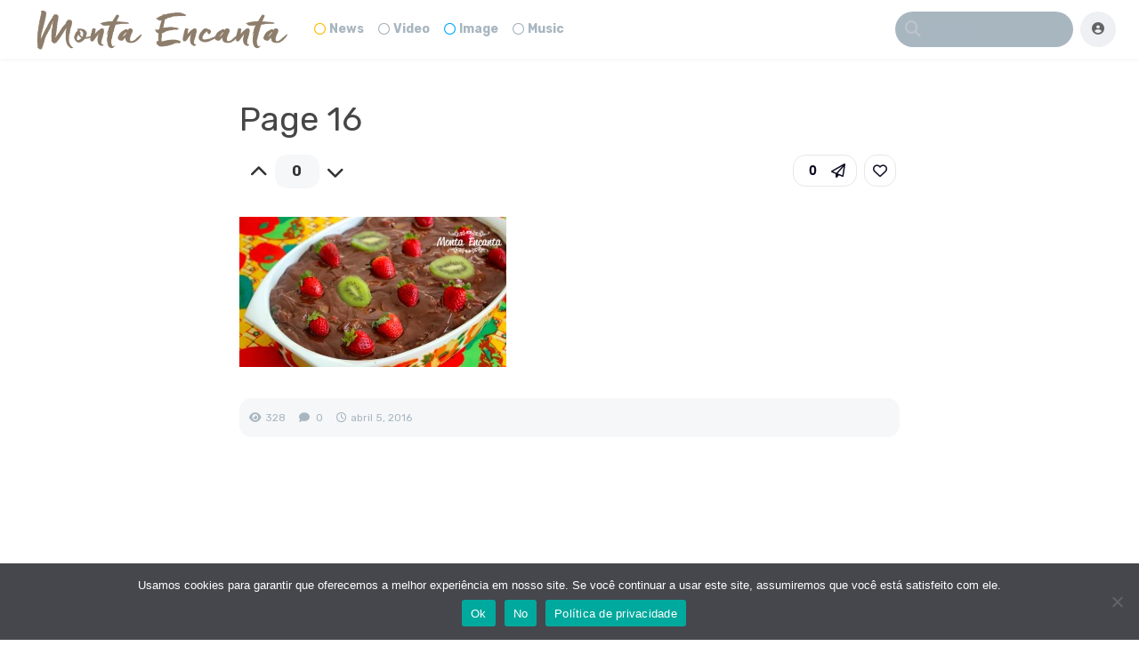

--- FILE ---
content_type: text/html; charset=UTF-8
request_url: https://www.montaencanta.com.br/sobremesa-2/bombom-gelado-com-frutas/attachment/page-16-123/
body_size: 27298
content:
<!DOCTYPE html>
<html lang="pt-BR">
<head>
	<meta charset="UTF-8">
				<meta name="description" content="">
		<!-- facebook meta tags -->
		<meta property="og:url" content="https://www.montaencanta.com.br/sobremesa-2/bombom-gelado-com-frutas/attachment/page-16-123/"/>
		<meta property="og:type" content="website" />
		<meta property="og:title" content="Page 16"/>
		<meta property="og:description" content="Receitas Monta Encanta" />
		<meta property="og:image" content="https://www.montaencanta.com.br/wp-content/uploads/2016/05/gelado-brigadeiro-branco-com-frutas14.jpg"/>
		<meta property="og:site_name" content="Monta Encanta"/>
					<!-- twitter meta tags -->
		<meta name="twitter:card" content="summary_large_image">
		<meta name="twitter:title" content="Page 16">
		<meta name="twitter:description" content="Receitas Monta Encanta">
		<meta name="twitter:image" content="https://www.montaencanta.com.br/wp-content/uploads/2016/05/gelado-brigadeiro-branco-com-frutas14.jpg">
		<meta name='robots' content='index, follow, max-image-preview:large, max-snippet:-1, max-video-preview:-1' />
	<style>img:is([sizes="auto" i], [sizes^="auto," i]) { contain-intrinsic-size: 3000px 1500px }</style>
	<!-- Etiqueta do modo de consentimento do Google (gtag.js) dataLayer adicionada pelo Site Kit -->
<script type="text/javascript" id="google_gtagjs-js-consent-mode-data-layer">
/* <![CDATA[ */
window.dataLayer = window.dataLayer || [];function gtag(){dataLayer.push(arguments);}
gtag('consent', 'default', {"ad_personalization":"denied","ad_storage":"denied","ad_user_data":"denied","analytics_storage":"denied","functionality_storage":"denied","security_storage":"denied","personalization_storage":"denied","region":["AT","BE","BG","CH","CY","CZ","DE","DK","EE","ES","FI","FR","GB","GR","HR","HU","IE","IS","IT","LI","LT","LU","LV","MT","NL","NO","PL","PT","RO","SE","SI","SK"],"wait_for_update":500});
window._googlesitekitConsentCategoryMap = {"statistics":["analytics_storage"],"marketing":["ad_storage","ad_user_data","ad_personalization"],"functional":["functionality_storage","security_storage"],"preferences":["personalization_storage"]};
window._googlesitekitConsents = {"ad_personalization":"denied","ad_storage":"denied","ad_user_data":"denied","analytics_storage":"denied","functionality_storage":"denied","security_storage":"denied","personalization_storage":"denied","region":["AT","BE","BG","CH","CY","CZ","DE","DK","EE","ES","FI","FR","GB","GR","HR","HU","IE","IS","IT","LI","LT","LU","LV","MT","NL","NO","PL","PT","RO","SE","SI","SK"],"wait_for_update":500};
/* ]]> */
</script>
<!-- Fim da etiqueta do modo de consentimento do Google (gtag.js) dataLayer adicionada pelo Site Kit -->

	<!-- This site is optimized with the Yoast SEO plugin v26.8 - https://yoast.com/product/yoast-seo-wordpress/ -->
	<title>Page 16 - Monta Encanta</title>
	<link rel="canonical" href="https://www.montaencanta.com.br/sobremesa-2/bombom-gelado-com-frutas/attachment/page-16-123/" />
	<meta property="og:locale" content="pt_BR" />
	<meta property="og:type" content="article" />
	<meta property="og:title" content="Page 16 - Monta Encanta" />
	<meta property="og:url" content="https://www.montaencanta.com.br/sobremesa-2/bombom-gelado-com-frutas/attachment/page-16-123/" />
	<meta property="og:site_name" content="Monta Encanta" />
	<meta property="article:publisher" content="https://www.facebook.com/montaencanta/?ref=hl" />
	<meta property="og:image" content="https://www.montaencanta.com.br/sobremesa-2/bombom-gelado-com-frutas/attachment/page-16-123" />
	<meta property="og:image:width" content="1000" />
	<meta property="og:image:height" content="563" />
	<meta property="og:image:type" content="image/jpeg" />
	<script type="application/ld+json" class="yoast-schema-graph">{"@context":"https://schema.org","@graph":[{"@type":"WebPage","@id":"https://www.montaencanta.com.br/sobremesa-2/bombom-gelado-com-frutas/attachment/page-16-123/","url":"https://www.montaencanta.com.br/sobremesa-2/bombom-gelado-com-frutas/attachment/page-16-123/","name":"Page 16 - Monta Encanta","isPartOf":{"@id":"https://www.montaencanta.com.br/#website"},"primaryImageOfPage":{"@id":"https://www.montaencanta.com.br/sobremesa-2/bombom-gelado-com-frutas/attachment/page-16-123/#primaryimage"},"image":{"@id":"https://www.montaencanta.com.br/sobremesa-2/bombom-gelado-com-frutas/attachment/page-16-123/#primaryimage"},"thumbnailUrl":"https://www.montaencanta.com.br/wp-content/uploads/2016/05/gelado-brigadeiro-branco-com-frutas14.jpg","datePublished":"2016-04-05T13:38:37+00:00","breadcrumb":{"@id":"https://www.montaencanta.com.br/sobremesa-2/bombom-gelado-com-frutas/attachment/page-16-123/#breadcrumb"},"inLanguage":"pt-BR","potentialAction":[{"@type":"ReadAction","target":["https://www.montaencanta.com.br/sobremesa-2/bombom-gelado-com-frutas/attachment/page-16-123/"]}]},{"@type":"ImageObject","inLanguage":"pt-BR","@id":"https://www.montaencanta.com.br/sobremesa-2/bombom-gelado-com-frutas/attachment/page-16-123/#primaryimage","url":"https://www.montaencanta.com.br/wp-content/uploads/2016/05/gelado-brigadeiro-branco-com-frutas14.jpg","contentUrl":"https://www.montaencanta.com.br/wp-content/uploads/2016/05/gelado-brigadeiro-branco-com-frutas14.jpg","width":1000,"height":563},{"@type":"BreadcrumbList","@id":"https://www.montaencanta.com.br/sobremesa-2/bombom-gelado-com-frutas/attachment/page-16-123/#breadcrumb","itemListElement":[{"@type":"ListItem","position":1,"name":"Início","item":"https://www.montaencanta.com.br/"},{"@type":"ListItem","position":2,"name":"Bombom gelado com frutas, uva morango e kwie","item":"https://www.montaencanta.com.br/sobremesa-2/bombom-gelado-com-frutas/"},{"@type":"ListItem","position":3,"name":"Page 16"}]},{"@type":"WebSite","@id":"https://www.montaencanta.com.br/#website","url":"https://www.montaencanta.com.br/","name":"Monta Encanta","description":"receitas práticas e deliciosas","publisher":{"@id":"https://www.montaencanta.com.br/#organization"},"potentialAction":[{"@type":"SearchAction","target":{"@type":"EntryPoint","urlTemplate":"https://www.montaencanta.com.br/?s={search_term_string}"},"query-input":{"@type":"PropertyValueSpecification","valueRequired":true,"valueName":"search_term_string"}}],"inLanguage":"pt-BR"},{"@type":"Organization","@id":"https://www.montaencanta.com.br/#organization","name":"Monta Encanta","url":"https://www.montaencanta.com.br/","logo":{"@type":"ImageObject","inLanguage":"pt-BR","@id":"https://www.montaencanta.com.br/#/schema/logo/image/","url":"https://www.montaencanta.com.br/wp-content/uploads/2018/04/logo-1000.gif","contentUrl":"https://www.montaencanta.com.br/wp-content/uploads/2018/04/logo-1000.gif","width":1000,"height":156,"caption":"Monta Encanta"},"image":{"@id":"https://www.montaencanta.com.br/#/schema/logo/image/"},"sameAs":["https://www.facebook.com/montaencanta/?ref=hl","https://www.instagram.com/montaencanta/?hl=pt-br","https://br.pinterest.com/montaencanta/","https://www.youtube.com/user/MontaEncanta"]}]}</script>
	<!-- / Yoast SEO plugin. -->


<link rel='dns-prefetch' href='//code.responsivevoice.org' />
<link rel='dns-prefetch' href='//www.googletagmanager.com' />
<link rel='dns-prefetch' href='//fonts.googleapis.com' />
<link rel='dns-prefetch' href='//pagead2.googlesyndication.com' />
<link rel='dns-prefetch' href='//fundingchoicesmessages.google.com' />
<link href='https://fonts.googleapis.com' rel='preconnect' />
<link href='//fonts.gstatic.com' crossorigin='' rel='preconnect' />
<link rel="alternate" type="application/rss+xml" title="Feed para Monta Encanta &raquo;" href="https://www.montaencanta.com.br/feed/" />
<link rel="alternate" type="application/rss+xml" title="Feed de comentários para Monta Encanta &raquo;" href="https://www.montaencanta.com.br/comments/feed/" />
<link rel="alternate" type="application/rss+xml" title="Feed de comentários para Monta Encanta &raquo; Page 16" href="https://www.montaencanta.com.br/sobremesa-2/bombom-gelado-com-frutas/attachment/page-16-123/feed/" />
<link rel="alternate" type="application/rss+xml" title="Feed de Monta Encanta &raquo; Story" href="https://www.montaencanta.com.br/web-stories/feed/">		<!-- This site uses the Google Analytics by ExactMetrics plugin v8.7.1 - Using Analytics tracking - https://www.exactmetrics.com/ -->
							<script src="//www.googletagmanager.com/gtag/js?id=G-4DXCBWGYNX"  data-cfasync="false" data-wpfc-render="false" type="text/javascript" async></script>
			<script data-cfasync="false" data-wpfc-render="false" type="text/javascript">
				var em_version = '8.7.1';
				var em_track_user = true;
				var em_no_track_reason = '';
								var ExactMetricsDefaultLocations = {"page_location":"https:\/\/www.montaencanta.com.br\/sobremesa-2\/bombom-gelado-com-frutas\/attachment\/page-16-123\/"};
								if ( typeof ExactMetricsPrivacyGuardFilter === 'function' ) {
					var ExactMetricsLocations = (typeof ExactMetricsExcludeQuery === 'object') ? ExactMetricsPrivacyGuardFilter( ExactMetricsExcludeQuery ) : ExactMetricsPrivacyGuardFilter( ExactMetricsDefaultLocations );
				} else {
					var ExactMetricsLocations = (typeof ExactMetricsExcludeQuery === 'object') ? ExactMetricsExcludeQuery : ExactMetricsDefaultLocations;
				}

								var disableStrs = [
										'ga-disable-G-4DXCBWGYNX',
									];

				/* Function to detect opted out users */
				function __gtagTrackerIsOptedOut() {
					for (var index = 0; index < disableStrs.length; index++) {
						if (document.cookie.indexOf(disableStrs[index] + '=true') > -1) {
							return true;
						}
					}

					return false;
				}

				/* Disable tracking if the opt-out cookie exists. */
				if (__gtagTrackerIsOptedOut()) {
					for (var index = 0; index < disableStrs.length; index++) {
						window[disableStrs[index]] = true;
					}
				}

				/* Opt-out function */
				function __gtagTrackerOptout() {
					for (var index = 0; index < disableStrs.length; index++) {
						document.cookie = disableStrs[index] + '=true; expires=Thu, 31 Dec 2099 23:59:59 UTC; path=/';
						window[disableStrs[index]] = true;
					}
				}

				if ('undefined' === typeof gaOptout) {
					function gaOptout() {
						__gtagTrackerOptout();
					}
				}
								window.dataLayer = window.dataLayer || [];

				window.ExactMetricsDualTracker = {
					helpers: {},
					trackers: {},
				};
				if (em_track_user) {
					function __gtagDataLayer() {
						dataLayer.push(arguments);
					}

					function __gtagTracker(type, name, parameters) {
						if (!parameters) {
							parameters = {};
						}

						if (parameters.send_to) {
							__gtagDataLayer.apply(null, arguments);
							return;
						}

						if (type === 'event') {
														parameters.send_to = exactmetrics_frontend.v4_id;
							var hookName = name;
							if (typeof parameters['event_category'] !== 'undefined') {
								hookName = parameters['event_category'] + ':' + name;
							}

							if (typeof ExactMetricsDualTracker.trackers[hookName] !== 'undefined') {
								ExactMetricsDualTracker.trackers[hookName](parameters);
							} else {
								__gtagDataLayer('event', name, parameters);
							}
							
						} else {
							__gtagDataLayer.apply(null, arguments);
						}
					}

					__gtagTracker('js', new Date());
					__gtagTracker('set', {
						'developer_id.dNDMyYj': true,
											});
					if ( ExactMetricsLocations.page_location ) {
						__gtagTracker('set', ExactMetricsLocations);
					}
										__gtagTracker('config', 'G-4DXCBWGYNX', {"forceSSL":"true"} );
															window.gtag = __gtagTracker;										(function () {
						/* https://developers.google.com/analytics/devguides/collection/analyticsjs/ */
						/* ga and __gaTracker compatibility shim. */
						var noopfn = function () {
							return null;
						};
						var newtracker = function () {
							return new Tracker();
						};
						var Tracker = function () {
							return null;
						};
						var p = Tracker.prototype;
						p.get = noopfn;
						p.set = noopfn;
						p.send = function () {
							var args = Array.prototype.slice.call(arguments);
							args.unshift('send');
							__gaTracker.apply(null, args);
						};
						var __gaTracker = function () {
							var len = arguments.length;
							if (len === 0) {
								return;
							}
							var f = arguments[len - 1];
							if (typeof f !== 'object' || f === null || typeof f.hitCallback !== 'function') {
								if ('send' === arguments[0]) {
									var hitConverted, hitObject = false, action;
									if ('event' === arguments[1]) {
										if ('undefined' !== typeof arguments[3]) {
											hitObject = {
												'eventAction': arguments[3],
												'eventCategory': arguments[2],
												'eventLabel': arguments[4],
												'value': arguments[5] ? arguments[5] : 1,
											}
										}
									}
									if ('pageview' === arguments[1]) {
										if ('undefined' !== typeof arguments[2]) {
											hitObject = {
												'eventAction': 'page_view',
												'page_path': arguments[2],
											}
										}
									}
									if (typeof arguments[2] === 'object') {
										hitObject = arguments[2];
									}
									if (typeof arguments[5] === 'object') {
										Object.assign(hitObject, arguments[5]);
									}
									if ('undefined' !== typeof arguments[1].hitType) {
										hitObject = arguments[1];
										if ('pageview' === hitObject.hitType) {
											hitObject.eventAction = 'page_view';
										}
									}
									if (hitObject) {
										action = 'timing' === arguments[1].hitType ? 'timing_complete' : hitObject.eventAction;
										hitConverted = mapArgs(hitObject);
										__gtagTracker('event', action, hitConverted);
									}
								}
								return;
							}

							function mapArgs(args) {
								var arg, hit = {};
								var gaMap = {
									'eventCategory': 'event_category',
									'eventAction': 'event_action',
									'eventLabel': 'event_label',
									'eventValue': 'event_value',
									'nonInteraction': 'non_interaction',
									'timingCategory': 'event_category',
									'timingVar': 'name',
									'timingValue': 'value',
									'timingLabel': 'event_label',
									'page': 'page_path',
									'location': 'page_location',
									'title': 'page_title',
									'referrer' : 'page_referrer',
								};
								for (arg in args) {
																		if (!(!args.hasOwnProperty(arg) || !gaMap.hasOwnProperty(arg))) {
										hit[gaMap[arg]] = args[arg];
									} else {
										hit[arg] = args[arg];
									}
								}
								return hit;
							}

							try {
								f.hitCallback();
							} catch (ex) {
							}
						};
						__gaTracker.create = newtracker;
						__gaTracker.getByName = newtracker;
						__gaTracker.getAll = function () {
							return [];
						};
						__gaTracker.remove = noopfn;
						__gaTracker.loaded = true;
						window['__gaTracker'] = __gaTracker;
					})();
									} else {
										console.log("");
					(function () {
						function __gtagTracker() {
							return null;
						}

						window['__gtagTracker'] = __gtagTracker;
						window['gtag'] = __gtagTracker;
					})();
									}
			</script>
				<!-- / Google Analytics by ExactMetrics -->
		<script type="text/javascript">
/* <![CDATA[ */
window._wpemojiSettings = {"baseUrl":"https:\/\/s.w.org\/images\/core\/emoji\/15.0.3\/72x72\/","ext":".png","svgUrl":"https:\/\/s.w.org\/images\/core\/emoji\/15.0.3\/svg\/","svgExt":".svg","source":{"concatemoji":"https:\/\/www.montaencanta.com.br\/wp-includes\/js\/wp-emoji-release.min.js?ver=6.7.4"}};
/*! This file is auto-generated */
!function(i,n){var o,s,e;function c(e){try{var t={supportTests:e,timestamp:(new Date).valueOf()};sessionStorage.setItem(o,JSON.stringify(t))}catch(e){}}function p(e,t,n){e.clearRect(0,0,e.canvas.width,e.canvas.height),e.fillText(t,0,0);var t=new Uint32Array(e.getImageData(0,0,e.canvas.width,e.canvas.height).data),r=(e.clearRect(0,0,e.canvas.width,e.canvas.height),e.fillText(n,0,0),new Uint32Array(e.getImageData(0,0,e.canvas.width,e.canvas.height).data));return t.every(function(e,t){return e===r[t]})}function u(e,t,n){switch(t){case"flag":return n(e,"\ud83c\udff3\ufe0f\u200d\u26a7\ufe0f","\ud83c\udff3\ufe0f\u200b\u26a7\ufe0f")?!1:!n(e,"\ud83c\uddfa\ud83c\uddf3","\ud83c\uddfa\u200b\ud83c\uddf3")&&!n(e,"\ud83c\udff4\udb40\udc67\udb40\udc62\udb40\udc65\udb40\udc6e\udb40\udc67\udb40\udc7f","\ud83c\udff4\u200b\udb40\udc67\u200b\udb40\udc62\u200b\udb40\udc65\u200b\udb40\udc6e\u200b\udb40\udc67\u200b\udb40\udc7f");case"emoji":return!n(e,"\ud83d\udc26\u200d\u2b1b","\ud83d\udc26\u200b\u2b1b")}return!1}function f(e,t,n){var r="undefined"!=typeof WorkerGlobalScope&&self instanceof WorkerGlobalScope?new OffscreenCanvas(300,150):i.createElement("canvas"),a=r.getContext("2d",{willReadFrequently:!0}),o=(a.textBaseline="top",a.font="600 32px Arial",{});return e.forEach(function(e){o[e]=t(a,e,n)}),o}function t(e){var t=i.createElement("script");t.src=e,t.defer=!0,i.head.appendChild(t)}"undefined"!=typeof Promise&&(o="wpEmojiSettingsSupports",s=["flag","emoji"],n.supports={everything:!0,everythingExceptFlag:!0},e=new Promise(function(e){i.addEventListener("DOMContentLoaded",e,{once:!0})}),new Promise(function(t){var n=function(){try{var e=JSON.parse(sessionStorage.getItem(o));if("object"==typeof e&&"number"==typeof e.timestamp&&(new Date).valueOf()<e.timestamp+604800&&"object"==typeof e.supportTests)return e.supportTests}catch(e){}return null}();if(!n){if("undefined"!=typeof Worker&&"undefined"!=typeof OffscreenCanvas&&"undefined"!=typeof URL&&URL.createObjectURL&&"undefined"!=typeof Blob)try{var e="postMessage("+f.toString()+"("+[JSON.stringify(s),u.toString(),p.toString()].join(",")+"));",r=new Blob([e],{type:"text/javascript"}),a=new Worker(URL.createObjectURL(r),{name:"wpTestEmojiSupports"});return void(a.onmessage=function(e){c(n=e.data),a.terminate(),t(n)})}catch(e){}c(n=f(s,u,p))}t(n)}).then(function(e){for(var t in e)n.supports[t]=e[t],n.supports.everything=n.supports.everything&&n.supports[t],"flag"!==t&&(n.supports.everythingExceptFlag=n.supports.everythingExceptFlag&&n.supports[t]);n.supports.everythingExceptFlag=n.supports.everythingExceptFlag&&!n.supports.flag,n.DOMReady=!1,n.readyCallback=function(){n.DOMReady=!0}}).then(function(){return e}).then(function(){var e;n.supports.everything||(n.readyCallback(),(e=n.source||{}).concatemoji?t(e.concatemoji):e.wpemoji&&e.twemoji&&(t(e.twemoji),t(e.wpemoji)))}))}((window,document),window._wpemojiSettings);
/* ]]> */
</script>
<link rel='stylesheet' id='yellowStyles-css' href='https://www.montaencanta.com.br/wp-content/plugins/all-for-adsense/css/y.css?ver=6.7.4' type='text/css' media='all' />
<style id='wp-emoji-styles-inline-css' type='text/css'>

	img.wp-smiley, img.emoji {
		display: inline !important;
		border: none !important;
		box-shadow: none !important;
		height: 1em !important;
		width: 1em !important;
		margin: 0 0.07em !important;
		vertical-align: -0.1em !important;
		background: none !important;
		padding: 0 !important;
	}
</style>
<link rel='stylesheet' id='wp-block-library-css' href='https://www.montaencanta.com.br/wp-content/plugins/gutenberg/build/styles/block-library/style.css?ver=22.3.0' type='text/css' media='all' />
<style id='classic-theme-styles-inline-css' type='text/css'>
/*! This file is auto-generated */
.wp-block-button__link{color:#fff;background-color:#32373c;border-radius:9999px;box-shadow:none;text-decoration:none;padding:calc(.667em + 2px) calc(1.333em + 2px);font-size:1.125em}.wp-block-file__button{background:#32373c;color:#fff;text-decoration:none}
</style>
<link rel='stylesheet' id='wphb-1-css' href='https://www.montaencanta.com.br/wp-content/uploads/hummingbird-assets/6ca272558f5fed83dc44215e9c18df4e.css' type='text/css' media='all' />
<style id='global-styles-inline-css' type='text/css'>
:root{--wp--preset--aspect-ratio--square: 1;--wp--preset--aspect-ratio--4-3: 4/3;--wp--preset--aspect-ratio--3-4: 3/4;--wp--preset--aspect-ratio--3-2: 3/2;--wp--preset--aspect-ratio--2-3: 2/3;--wp--preset--aspect-ratio--16-9: 16/9;--wp--preset--aspect-ratio--9-16: 9/16;--wp--preset--color--black: #000000;--wp--preset--color--cyan-bluish-gray: #abb8c3;--wp--preset--color--white: #ffffff;--wp--preset--color--pale-pink: #f78da7;--wp--preset--color--vivid-red: #cf2e2e;--wp--preset--color--luminous-vivid-orange: #ff6900;--wp--preset--color--luminous-vivid-amber: #fcb900;--wp--preset--color--light-green-cyan: #7bdcb5;--wp--preset--color--vivid-green-cyan: #00d084;--wp--preset--color--pale-cyan-blue: #8ed1fc;--wp--preset--color--vivid-cyan-blue: #0693e3;--wp--preset--color--vivid-purple: #9b51e0;--wp--preset--gradient--vivid-cyan-blue-to-vivid-purple: linear-gradient(135deg,rgb(6,147,227) 0%,rgb(155,81,224) 100%);--wp--preset--gradient--light-green-cyan-to-vivid-green-cyan: linear-gradient(135deg,rgb(122,220,180) 0%,rgb(0,208,130) 100%);--wp--preset--gradient--luminous-vivid-amber-to-luminous-vivid-orange: linear-gradient(135deg,rgb(252,185,0) 0%,rgb(255,105,0) 100%);--wp--preset--gradient--luminous-vivid-orange-to-vivid-red: linear-gradient(135deg,rgb(255,105,0) 0%,rgb(207,46,46) 100%);--wp--preset--gradient--very-light-gray-to-cyan-bluish-gray: linear-gradient(135deg,rgb(238,238,238) 0%,rgb(169,184,195) 100%);--wp--preset--gradient--cool-to-warm-spectrum: linear-gradient(135deg,rgb(74,234,220) 0%,rgb(151,120,209) 20%,rgb(207,42,186) 40%,rgb(238,44,130) 60%,rgb(251,105,98) 80%,rgb(254,248,76) 100%);--wp--preset--gradient--blush-light-purple: linear-gradient(135deg,rgb(255,206,236) 0%,rgb(152,150,240) 100%);--wp--preset--gradient--blush-bordeaux: linear-gradient(135deg,rgb(254,205,165) 0%,rgb(254,45,45) 50%,rgb(107,0,62) 100%);--wp--preset--gradient--luminous-dusk: linear-gradient(135deg,rgb(255,203,112) 0%,rgb(199,81,192) 50%,rgb(65,88,208) 100%);--wp--preset--gradient--pale-ocean: linear-gradient(135deg,rgb(255,245,203) 0%,rgb(182,227,212) 50%,rgb(51,167,181) 100%);--wp--preset--gradient--electric-grass: linear-gradient(135deg,rgb(202,248,128) 0%,rgb(113,206,126) 100%);--wp--preset--gradient--midnight: linear-gradient(135deg,rgb(2,3,129) 0%,rgb(40,116,252) 100%);--wp--preset--font-size--small: 13px;--wp--preset--font-size--medium: 20px;--wp--preset--font-size--large: 36px;--wp--preset--font-size--x-large: 42px;--wp--preset--spacing--20: 0.44rem;--wp--preset--spacing--30: 0.67rem;--wp--preset--spacing--40: 1rem;--wp--preset--spacing--50: 1.5rem;--wp--preset--spacing--60: 2.25rem;--wp--preset--spacing--70: 3.38rem;--wp--preset--spacing--80: 5.06rem;--wp--preset--shadow--natural: 6px 6px 9px rgba(0, 0, 0, 0.2);--wp--preset--shadow--deep: 12px 12px 50px rgba(0, 0, 0, 0.4);--wp--preset--shadow--sharp: 6px 6px 0px rgba(0, 0, 0, 0.2);--wp--preset--shadow--outlined: 6px 6px 0px -3px rgb(255, 255, 255), 6px 6px rgb(0, 0, 0);--wp--preset--shadow--crisp: 6px 6px 0px rgb(0, 0, 0);}:where(.is-layout-flex){gap: 0.5em;}:where(.is-layout-grid){gap: 0.5em;}body .is-layout-flex{display: flex;}.is-layout-flex{flex-wrap: wrap;align-items: center;}.is-layout-flex > :is(*, div){margin: 0;}body .is-layout-grid{display: grid;}.is-layout-grid > :is(*, div){margin: 0;}:where(.wp-block-columns.is-layout-flex){gap: 2em;}:where(.wp-block-columns.is-layout-grid){gap: 2em;}:where(.wp-block-post-template.is-layout-flex){gap: 1.25em;}:where(.wp-block-post-template.is-layout-grid){gap: 1.25em;}.has-black-color{color: var(--wp--preset--color--black) !important;}.has-cyan-bluish-gray-color{color: var(--wp--preset--color--cyan-bluish-gray) !important;}.has-white-color{color: var(--wp--preset--color--white) !important;}.has-pale-pink-color{color: var(--wp--preset--color--pale-pink) !important;}.has-vivid-red-color{color: var(--wp--preset--color--vivid-red) !important;}.has-luminous-vivid-orange-color{color: var(--wp--preset--color--luminous-vivid-orange) !important;}.has-luminous-vivid-amber-color{color: var(--wp--preset--color--luminous-vivid-amber) !important;}.has-light-green-cyan-color{color: var(--wp--preset--color--light-green-cyan) !important;}.has-vivid-green-cyan-color{color: var(--wp--preset--color--vivid-green-cyan) !important;}.has-pale-cyan-blue-color{color: var(--wp--preset--color--pale-cyan-blue) !important;}.has-vivid-cyan-blue-color{color: var(--wp--preset--color--vivid-cyan-blue) !important;}.has-vivid-purple-color{color: var(--wp--preset--color--vivid-purple) !important;}.has-black-background-color{background-color: var(--wp--preset--color--black) !important;}.has-cyan-bluish-gray-background-color{background-color: var(--wp--preset--color--cyan-bluish-gray) !important;}.has-white-background-color{background-color: var(--wp--preset--color--white) !important;}.has-pale-pink-background-color{background-color: var(--wp--preset--color--pale-pink) !important;}.has-vivid-red-background-color{background-color: var(--wp--preset--color--vivid-red) !important;}.has-luminous-vivid-orange-background-color{background-color: var(--wp--preset--color--luminous-vivid-orange) !important;}.has-luminous-vivid-amber-background-color{background-color: var(--wp--preset--color--luminous-vivid-amber) !important;}.has-light-green-cyan-background-color{background-color: var(--wp--preset--color--light-green-cyan) !important;}.has-vivid-green-cyan-background-color{background-color: var(--wp--preset--color--vivid-green-cyan) !important;}.has-pale-cyan-blue-background-color{background-color: var(--wp--preset--color--pale-cyan-blue) !important;}.has-vivid-cyan-blue-background-color{background-color: var(--wp--preset--color--vivid-cyan-blue) !important;}.has-vivid-purple-background-color{background-color: var(--wp--preset--color--vivid-purple) !important;}.has-black-border-color{border-color: var(--wp--preset--color--black) !important;}.has-cyan-bluish-gray-border-color{border-color: var(--wp--preset--color--cyan-bluish-gray) !important;}.has-white-border-color{border-color: var(--wp--preset--color--white) !important;}.has-pale-pink-border-color{border-color: var(--wp--preset--color--pale-pink) !important;}.has-vivid-red-border-color{border-color: var(--wp--preset--color--vivid-red) !important;}.has-luminous-vivid-orange-border-color{border-color: var(--wp--preset--color--luminous-vivid-orange) !important;}.has-luminous-vivid-amber-border-color{border-color: var(--wp--preset--color--luminous-vivid-amber) !important;}.has-light-green-cyan-border-color{border-color: var(--wp--preset--color--light-green-cyan) !important;}.has-vivid-green-cyan-border-color{border-color: var(--wp--preset--color--vivid-green-cyan) !important;}.has-pale-cyan-blue-border-color{border-color: var(--wp--preset--color--pale-cyan-blue) !important;}.has-vivid-cyan-blue-border-color{border-color: var(--wp--preset--color--vivid-cyan-blue) !important;}.has-vivid-purple-border-color{border-color: var(--wp--preset--color--vivid-purple) !important;}.has-vivid-cyan-blue-to-vivid-purple-gradient-background{background: var(--wp--preset--gradient--vivid-cyan-blue-to-vivid-purple) !important;}.has-light-green-cyan-to-vivid-green-cyan-gradient-background{background: var(--wp--preset--gradient--light-green-cyan-to-vivid-green-cyan) !important;}.has-luminous-vivid-amber-to-luminous-vivid-orange-gradient-background{background: var(--wp--preset--gradient--luminous-vivid-amber-to-luminous-vivid-orange) !important;}.has-luminous-vivid-orange-to-vivid-red-gradient-background{background: var(--wp--preset--gradient--luminous-vivid-orange-to-vivid-red) !important;}.has-very-light-gray-to-cyan-bluish-gray-gradient-background{background: var(--wp--preset--gradient--very-light-gray-to-cyan-bluish-gray) !important;}.has-cool-to-warm-spectrum-gradient-background{background: var(--wp--preset--gradient--cool-to-warm-spectrum) !important;}.has-blush-light-purple-gradient-background{background: var(--wp--preset--gradient--blush-light-purple) !important;}.has-blush-bordeaux-gradient-background{background: var(--wp--preset--gradient--blush-bordeaux) !important;}.has-luminous-dusk-gradient-background{background: var(--wp--preset--gradient--luminous-dusk) !important;}.has-pale-ocean-gradient-background{background: var(--wp--preset--gradient--pale-ocean) !important;}.has-electric-grass-gradient-background{background: var(--wp--preset--gradient--electric-grass) !important;}.has-midnight-gradient-background{background: var(--wp--preset--gradient--midnight) !important;}.has-small-font-size{font-size: var(--wp--preset--font-size--small) !important;}.has-medium-font-size{font-size: var(--wp--preset--font-size--medium) !important;}.has-large-font-size{font-size: var(--wp--preset--font-size--large) !important;}.has-x-large-font-size{font-size: var(--wp--preset--font-size--x-large) !important;}
:where(.wp-block-columns.is-layout-flex){gap: 2em;}:where(.wp-block-columns.is-layout-grid){gap: 2em;}
:root :where(.wp-block-pullquote){font-size: 1.5em;line-height: 1.6;}
:where(.wp-block-post-template.is-layout-flex){gap: 1.25em;}:where(.wp-block-post-template.is-layout-grid){gap: 1.25em;}
:where(.wp-block-term-template.is-layout-flex){gap: 1.25em;}:where(.wp-block-term-template.is-layout-grid){gap: 1.25em;}
</style>
<link rel='stylesheet' id='rv-style-css' href='https://www.montaencanta.com.br/wp-content/uploads/hummingbird-assets/59427dcc57f75947d578d5f612c07625.css' type='text/css' media='all' />
<link rel='stylesheet' id='king-style-css' href='https://www.montaencanta.com.br/wp-content/themes/king/style.css?ver=9.5.5' type='text/css' media='all' />
<link rel='stylesheet' id='custom-styles-css' href='https://www.montaencanta.com.br/wp-content/themes/king/layouts/custom-styles.css?ver=9.5.5' type='text/css' media='all' />
<link crossorigin="anonymous" rel='stylesheet' id='googlefont-style-css' href='//fonts.googleapis.com/css?family=Rubik%3Aital%2Cwght%400%2C300%3B0%2C400%3B0%2C600%3B0%2C700%3B1%2C400&#038;display=swap&#038;ver=1.0.0' type='text/css' media='all' />
<link rel='stylesheet' id='font-awesome-style-css' href='https://www.montaencanta.com.br/wp-content/themes/king/layouts/font-awesome/css/all.min.css?ver=9.5.5' type='text/css' media='all' />
<link rel='stylesheet' id='magnefic-popup-css-css' href='https://www.montaencanta.com.br/wp-content/uploads/hummingbird-assets/ed87f4b78ab36cbcc9ae1b5d64151ed5.css' type='text/css' media='all' />
<script type="text/javascript" src="https://www.montaencanta.com.br/wp-content/plugins/google-analytics-dashboard-for-wp/assets/js/frontend-gtag.min.js?ver=8.7.1" id="exactmetrics-frontend-script-js" async="async" data-wp-strategy="async"></script>
<script data-cfasync="false" data-wpfc-render="false" type="text/javascript" id='exactmetrics-frontend-script-js-extra'>/* <![CDATA[ */
var exactmetrics_frontend = {"js_events_tracking":"true","download_extensions":"zip,mp3,mpeg,pdf,docx,pptx,xlsx,rar","inbound_paths":"[{\"path\":\"\\\/go\\\/\",\"label\":\"affiliate\"},{\"path\":\"\\\/recommend\\\/\",\"label\":\"affiliate\"}]","home_url":"https:\/\/www.montaencanta.com.br","hash_tracking":"false","v4_id":"G-4DXCBWGYNX"};/* ]]> */
</script>
<script type="text/javascript" src="https://www.montaencanta.com.br/wp-content/uploads/hummingbird-assets/bf038e7b5a39055c15f9fe5b050fe743.js" id="responsive-voice-js" async="async" data-wp-strategy="async"></script>
<script type="text/javascript" src="https://www.montaencanta.com.br/wp-includes/js/jquery/jquery.min.js?ver=3.7.1" id="jquery-core-js"></script>
<script type="text/javascript" src="https://www.montaencanta.com.br/wp-includes/js/jquery/jquery-migrate.min.js?ver=3.4.1" id="jquery-migrate-js"></script>

<!-- Snippet da etiqueta do Google (gtag.js) adicionado pelo Site Kit -->
<!-- Snippet do Google Análises adicionado pelo Site Kit -->
<script type="text/javascript" src="https://www.googletagmanager.com/gtag/js?id=G-Q47PMSBZPF" id="google_gtagjs-js" async></script>
<script type="text/javascript" id="google_gtagjs-js-after">
/* <![CDATA[ */
window.dataLayer = window.dataLayer || [];function gtag(){dataLayer.push(arguments);}
gtag("set","linker",{"domains":["www.montaencanta.com.br"]});
gtag("js", new Date());
gtag("set", "developer_id.dZTNiMT", true);
gtag("config", "G-Q47PMSBZPF");
/* ]]> */
</script>
<link rel="https://api.w.org/" href="https://www.montaencanta.com.br/wp-json/" /><link rel="alternate" title="JSON" type="application/json" href="https://www.montaencanta.com.br/wp-json/wp/v2/media/31765" /><link rel="EditURI" type="application/rsd+xml" title="RSD" href="https://www.montaencanta.com.br/xmlrpc.php?rsd" />
<meta name="generator" content="WordPress 6.7.4" />
<link rel='shortlink' href='https://www.montaencanta.com.br/?p=31765' />
<link rel="alternate" title="oEmbed (JSON)" type="application/json+oembed" href="https://www.montaencanta.com.br/wp-json/oembed/1.0/embed?url=https%3A%2F%2Fwww.montaencanta.com.br%2Fsobremesa-2%2Fbombom-gelado-com-frutas%2Fattachment%2Fpage-16-123%2F" />
<link rel="alternate" title="oEmbed (XML)" type="text/xml+oembed" href="https://www.montaencanta.com.br/wp-json/oembed/1.0/embed?url=https%3A%2F%2Fwww.montaencanta.com.br%2Fsobremesa-2%2Fbombom-gelado-com-frutas%2Fattachment%2Fpage-16-123%2F&#038;format=xml" />
<meta name="generator" content="Site Kit by Google 1.170.0" /><meta name="viewport" content="width=device-width, maximum-scale=1.0, minimum-scale=1.0, initial-scale=1.0" />
<!-- Meta-etiquetas do Google AdSense adicionado pelo Site Kit -->
<meta name="google-adsense-platform-account" content="ca-host-pub-2644536267352236">
<meta name="google-adsense-platform-domain" content="sitekit.withgoogle.com">
<!-- Fim das meta-etiquetas do Google AdSense adicionado pelo Site Kit -->
<link rel="alternate" type="application/rss+xml" title="Stories" href="https://www.montaencanta.com.br/feed/?post_type=amp_story">	<style type="text/css">
			.site-title a,
	.site-description {
	color: #aaaaaa;
}
</style>

<!-- Código do Google Adsense adicionado pelo Site Kit -->
<script type="text/javascript" async="async" src="https://pagead2.googlesyndication.com/pagead/js/adsbygoogle.js?client=ca-pub-2098861696294341&amp;host=ca-host-pub-2644536267352236" crossorigin="anonymous"></script>

<!-- Fim do código do Google AdSense adicionado pelo Site Kit -->

<!-- Snippet de Recuperação de Bloqueio de Anúncios do Google AdSense adicionado pelo Site Kit -->
<script async src="https://fundingchoicesmessages.google.com/i/pub-2098861696294341?ers=1" nonce="hYnkhUS4ENE23a4e8cpsyA"></script><script nonce="hYnkhUS4ENE23a4e8cpsyA">(function() {function signalGooglefcPresent() {if (!window.frames['googlefcPresent']) {if (document.body) {const iframe = document.createElement('iframe'); iframe.style = 'width: 0; height: 0; border: none; z-index: -1000; left: -1000px; top: -1000px;'; iframe.style.display = 'none'; iframe.name = 'googlefcPresent'; document.body.appendChild(iframe);} else {setTimeout(signalGooglefcPresent, 0);}}}signalGooglefcPresent();})();</script>
<!-- Snippet final de Recuperação de Bloqueio de Anúncios do Google AdSense adicionado pelo Site Kit -->

<!-- Snippet de Proteção contra Erros de Recuperação de Anúncios do Google AdSense adicionado pelo Site Kit -->
<script>(function(){'use strict';function aa(a){var b=0;return function(){return b<a.length?{done:!1,value:a[b++]}:{done:!0}}}var ba="function"==typeof Object.defineProperties?Object.defineProperty:function(a,b,c){if(a==Array.prototype||a==Object.prototype)return a;a[b]=c.value;return a};
function ea(a){a=["object"==typeof globalThis&&globalThis,a,"object"==typeof window&&window,"object"==typeof self&&self,"object"==typeof global&&global];for(var b=0;b<a.length;++b){var c=a[b];if(c&&c.Math==Math)return c}throw Error("Cannot find global object");}var fa=ea(this);function ha(a,b){if(b)a:{var c=fa;a=a.split(".");for(var d=0;d<a.length-1;d++){var e=a[d];if(!(e in c))break a;c=c[e]}a=a[a.length-1];d=c[a];b=b(d);b!=d&&null!=b&&ba(c,a,{configurable:!0,writable:!0,value:b})}}
var ia="function"==typeof Object.create?Object.create:function(a){function b(){}b.prototype=a;return new b},l;if("function"==typeof Object.setPrototypeOf)l=Object.setPrototypeOf;else{var m;a:{var ja={a:!0},ka={};try{ka.__proto__=ja;m=ka.a;break a}catch(a){}m=!1}l=m?function(a,b){a.__proto__=b;if(a.__proto__!==b)throw new TypeError(a+" is not extensible");return a}:null}var la=l;
function n(a,b){a.prototype=ia(b.prototype);a.prototype.constructor=a;if(la)la(a,b);else for(var c in b)if("prototype"!=c)if(Object.defineProperties){var d=Object.getOwnPropertyDescriptor(b,c);d&&Object.defineProperty(a,c,d)}else a[c]=b[c];a.A=b.prototype}function ma(){for(var a=Number(this),b=[],c=a;c<arguments.length;c++)b[c-a]=arguments[c];return b}
var na="function"==typeof Object.assign?Object.assign:function(a,b){for(var c=1;c<arguments.length;c++){var d=arguments[c];if(d)for(var e in d)Object.prototype.hasOwnProperty.call(d,e)&&(a[e]=d[e])}return a};ha("Object.assign",function(a){return a||na});/*

 Copyright The Closure Library Authors.
 SPDX-License-Identifier: Apache-2.0
*/
var p=this||self;function q(a){return a};var t,u;a:{for(var oa=["CLOSURE_FLAGS"],v=p,x=0;x<oa.length;x++)if(v=v[oa[x]],null==v){u=null;break a}u=v}var pa=u&&u[610401301];t=null!=pa?pa:!1;var z,qa=p.navigator;z=qa?qa.userAgentData||null:null;function A(a){return t?z?z.brands.some(function(b){return(b=b.brand)&&-1!=b.indexOf(a)}):!1:!1}function B(a){var b;a:{if(b=p.navigator)if(b=b.userAgent)break a;b=""}return-1!=b.indexOf(a)};function C(){return t?!!z&&0<z.brands.length:!1}function D(){return C()?A("Chromium"):(B("Chrome")||B("CriOS"))&&!(C()?0:B("Edge"))||B("Silk")};var ra=C()?!1:B("Trident")||B("MSIE");!B("Android")||D();D();B("Safari")&&(D()||(C()?0:B("Coast"))||(C()?0:B("Opera"))||(C()?0:B("Edge"))||(C()?A("Microsoft Edge"):B("Edg/"))||C()&&A("Opera"));var sa={},E=null;var ta="undefined"!==typeof Uint8Array,ua=!ra&&"function"===typeof btoa;var F="function"===typeof Symbol&&"symbol"===typeof Symbol()?Symbol():void 0,G=F?function(a,b){a[F]|=b}:function(a,b){void 0!==a.g?a.g|=b:Object.defineProperties(a,{g:{value:b,configurable:!0,writable:!0,enumerable:!1}})};function va(a){var b=H(a);1!==(b&1)&&(Object.isFrozen(a)&&(a=Array.prototype.slice.call(a)),I(a,b|1))}
var H=F?function(a){return a[F]|0}:function(a){return a.g|0},J=F?function(a){return a[F]}:function(a){return a.g},I=F?function(a,b){a[F]=b}:function(a,b){void 0!==a.g?a.g=b:Object.defineProperties(a,{g:{value:b,configurable:!0,writable:!0,enumerable:!1}})};function wa(){var a=[];G(a,1);return a}function xa(a,b){I(b,(a|0)&-99)}function K(a,b){I(b,(a|34)&-73)}function L(a){a=a>>11&1023;return 0===a?536870912:a};var M={};function N(a){return null!==a&&"object"===typeof a&&!Array.isArray(a)&&a.constructor===Object}var O,ya=[];I(ya,39);O=Object.freeze(ya);var P;function Q(a,b){P=b;a=new a(b);P=void 0;return a}
function R(a,b,c){null==a&&(a=P);P=void 0;if(null==a){var d=96;c?(a=[c],d|=512):a=[];b&&(d=d&-2095105|(b&1023)<<11)}else{if(!Array.isArray(a))throw Error();d=H(a);if(d&64)return a;d|=64;if(c&&(d|=512,c!==a[0]))throw Error();a:{c=a;var e=c.length;if(e){var f=e-1,g=c[f];if(N(g)){d|=256;b=(d>>9&1)-1;e=f-b;1024<=e&&(za(c,b,g),e=1023);d=d&-2095105|(e&1023)<<11;break a}}b&&(g=(d>>9&1)-1,b=Math.max(b,e-g),1024<b&&(za(c,g,{}),d|=256,b=1023),d=d&-2095105|(b&1023)<<11)}}I(a,d);return a}
function za(a,b,c){for(var d=1023+b,e=a.length,f=d;f<e;f++){var g=a[f];null!=g&&g!==c&&(c[f-b]=g)}a.length=d+1;a[d]=c};function Aa(a){switch(typeof a){case "number":return isFinite(a)?a:String(a);case "boolean":return a?1:0;case "object":if(a&&!Array.isArray(a)&&ta&&null!=a&&a instanceof Uint8Array){if(ua){for(var b="",c=0,d=a.length-10240;c<d;)b+=String.fromCharCode.apply(null,a.subarray(c,c+=10240));b+=String.fromCharCode.apply(null,c?a.subarray(c):a);a=btoa(b)}else{void 0===b&&(b=0);if(!E){E={};c="ABCDEFGHIJKLMNOPQRSTUVWXYZabcdefghijklmnopqrstuvwxyz0123456789".split("");d=["+/=","+/","-_=","-_.","-_"];for(var e=
0;5>e;e++){var f=c.concat(d[e].split(""));sa[e]=f;for(var g=0;g<f.length;g++){var h=f[g];void 0===E[h]&&(E[h]=g)}}}b=sa[b];c=Array(Math.floor(a.length/3));d=b[64]||"";for(e=f=0;f<a.length-2;f+=3){var k=a[f],w=a[f+1];h=a[f+2];g=b[k>>2];k=b[(k&3)<<4|w>>4];w=b[(w&15)<<2|h>>6];h=b[h&63];c[e++]=g+k+w+h}g=0;h=d;switch(a.length-f){case 2:g=a[f+1],h=b[(g&15)<<2]||d;case 1:a=a[f],c[e]=b[a>>2]+b[(a&3)<<4|g>>4]+h+d}a=c.join("")}return a}}return a};function Ba(a,b,c){a=Array.prototype.slice.call(a);var d=a.length,e=b&256?a[d-1]:void 0;d+=e?-1:0;for(b=b&512?1:0;b<d;b++)a[b]=c(a[b]);if(e){b=a[b]={};for(var f in e)Object.prototype.hasOwnProperty.call(e,f)&&(b[f]=c(e[f]))}return a}function Da(a,b,c,d,e,f){if(null!=a){if(Array.isArray(a))a=e&&0==a.length&&H(a)&1?void 0:f&&H(a)&2?a:Ea(a,b,c,void 0!==d,e,f);else if(N(a)){var g={},h;for(h in a)Object.prototype.hasOwnProperty.call(a,h)&&(g[h]=Da(a[h],b,c,d,e,f));a=g}else a=b(a,d);return a}}
function Ea(a,b,c,d,e,f){var g=d||c?H(a):0;d=d?!!(g&32):void 0;a=Array.prototype.slice.call(a);for(var h=0;h<a.length;h++)a[h]=Da(a[h],b,c,d,e,f);c&&c(g,a);return a}function Fa(a){return a.s===M?a.toJSON():Aa(a)};function Ga(a,b,c){c=void 0===c?K:c;if(null!=a){if(ta&&a instanceof Uint8Array)return b?a:new Uint8Array(a);if(Array.isArray(a)){var d=H(a);if(d&2)return a;if(b&&!(d&64)&&(d&32||0===d))return I(a,d|34),a;a=Ea(a,Ga,d&4?K:c,!0,!1,!0);b=H(a);b&4&&b&2&&Object.freeze(a);return a}a.s===M&&(b=a.h,c=J(b),a=c&2?a:Q(a.constructor,Ha(b,c,!0)));return a}}function Ha(a,b,c){var d=c||b&2?K:xa,e=!!(b&32);a=Ba(a,b,function(f){return Ga(f,e,d)});G(a,32|(c?2:0));return a};function Ia(a,b){a=a.h;return Ja(a,J(a),b)}function Ja(a,b,c,d){if(-1===c)return null;if(c>=L(b)){if(b&256)return a[a.length-1][c]}else{var e=a.length;if(d&&b&256&&(d=a[e-1][c],null!=d))return d;b=c+((b>>9&1)-1);if(b<e)return a[b]}}function Ka(a,b,c,d,e){var f=L(b);if(c>=f||e){e=b;if(b&256)f=a[a.length-1];else{if(null==d)return;f=a[f+((b>>9&1)-1)]={};e|=256}f[c]=d;e&=-1025;e!==b&&I(a,e)}else a[c+((b>>9&1)-1)]=d,b&256&&(d=a[a.length-1],c in d&&delete d[c]),b&1024&&I(a,b&-1025)}
function La(a,b){var c=Ma;var d=void 0===d?!1:d;var e=a.h;var f=J(e),g=Ja(e,f,b,d);var h=!1;if(null==g||"object"!==typeof g||(h=Array.isArray(g))||g.s!==M)if(h){var k=h=H(g);0===k&&(k|=f&32);k|=f&2;k!==h&&I(g,k);c=new c(g)}else c=void 0;else c=g;c!==g&&null!=c&&Ka(e,f,b,c,d);e=c;if(null==e)return e;a=a.h;f=J(a);f&2||(g=e,c=g.h,h=J(c),g=h&2?Q(g.constructor,Ha(c,h,!1)):g,g!==e&&(e=g,Ka(a,f,b,e,d)));return e}function Na(a,b){a=Ia(a,b);return null==a||"string"===typeof a?a:void 0}
function Oa(a,b){a=Ia(a,b);return null!=a?a:0}function S(a,b){a=Na(a,b);return null!=a?a:""};function T(a,b,c){this.h=R(a,b,c)}T.prototype.toJSON=function(){var a=Ea(this.h,Fa,void 0,void 0,!1,!1);return Pa(this,a,!0)};T.prototype.s=M;T.prototype.toString=function(){return Pa(this,this.h,!1).toString()};
function Pa(a,b,c){var d=a.constructor.v,e=L(J(c?a.h:b)),f=!1;if(d){if(!c){b=Array.prototype.slice.call(b);var g;if(b.length&&N(g=b[b.length-1]))for(f=0;f<d.length;f++)if(d[f]>=e){Object.assign(b[b.length-1]={},g);break}f=!0}e=b;c=!c;g=J(a.h);a=L(g);g=(g>>9&1)-1;for(var h,k,w=0;w<d.length;w++)if(k=d[w],k<a){k+=g;var r=e[k];null==r?e[k]=c?O:wa():c&&r!==O&&va(r)}else h||(r=void 0,e.length&&N(r=e[e.length-1])?h=r:e.push(h={})),r=h[k],null==h[k]?h[k]=c?O:wa():c&&r!==O&&va(r)}d=b.length;if(!d)return b;
var Ca;if(N(h=b[d-1])){a:{var y=h;e={};c=!1;for(var ca in y)Object.prototype.hasOwnProperty.call(y,ca)&&(a=y[ca],Array.isArray(a)&&a!=a&&(c=!0),null!=a?e[ca]=a:c=!0);if(c){for(var rb in e){y=e;break a}y=null}}y!=h&&(Ca=!0);d--}for(;0<d;d--){h=b[d-1];if(null!=h)break;var cb=!0}if(!Ca&&!cb)return b;var da;f?da=b:da=Array.prototype.slice.call(b,0,d);b=da;f&&(b.length=d);y&&b.push(y);return b};function Qa(a){return function(b){if(null==b||""==b)b=new a;else{b=JSON.parse(b);if(!Array.isArray(b))throw Error(void 0);G(b,32);b=Q(a,b)}return b}};function Ra(a){this.h=R(a)}n(Ra,T);var Sa=Qa(Ra);var U;function V(a){this.g=a}V.prototype.toString=function(){return this.g+""};var Ta={};function Ua(){return Math.floor(2147483648*Math.random()).toString(36)+Math.abs(Math.floor(2147483648*Math.random())^Date.now()).toString(36)};function Va(a,b){b=String(b);"application/xhtml+xml"===a.contentType&&(b=b.toLowerCase());return a.createElement(b)}function Wa(a){this.g=a||p.document||document}Wa.prototype.appendChild=function(a,b){a.appendChild(b)};/*

 SPDX-License-Identifier: Apache-2.0
*/
function Xa(a,b){a.src=b instanceof V&&b.constructor===V?b.g:"type_error:TrustedResourceUrl";var c,d;(c=(b=null==(d=(c=(a.ownerDocument&&a.ownerDocument.defaultView||window).document).querySelector)?void 0:d.call(c,"script[nonce]"))?b.nonce||b.getAttribute("nonce")||"":"")&&a.setAttribute("nonce",c)};function Ya(a){a=void 0===a?document:a;return a.createElement("script")};function Za(a,b,c,d,e,f){try{var g=a.g,h=Ya(g);h.async=!0;Xa(h,b);g.head.appendChild(h);h.addEventListener("load",function(){e();d&&g.head.removeChild(h)});h.addEventListener("error",function(){0<c?Za(a,b,c-1,d,e,f):(d&&g.head.removeChild(h),f())})}catch(k){f()}};var $a=p.atob("aHR0cHM6Ly93d3cuZ3N0YXRpYy5jb20vaW1hZ2VzL2ljb25zL21hdGVyaWFsL3N5c3RlbS8xeC93YXJuaW5nX2FtYmVyXzI0ZHAucG5n"),ab=p.atob("WW91IGFyZSBzZWVpbmcgdGhpcyBtZXNzYWdlIGJlY2F1c2UgYWQgb3Igc2NyaXB0IGJsb2NraW5nIHNvZnR3YXJlIGlzIGludGVyZmVyaW5nIHdpdGggdGhpcyBwYWdlLg=="),bb=p.atob("RGlzYWJsZSBhbnkgYWQgb3Igc2NyaXB0IGJsb2NraW5nIHNvZnR3YXJlLCB0aGVuIHJlbG9hZCB0aGlzIHBhZ2Uu");function db(a,b,c){this.i=a;this.l=new Wa(this.i);this.g=null;this.j=[];this.m=!1;this.u=b;this.o=c}
function eb(a){if(a.i.body&&!a.m){var b=function(){fb(a);p.setTimeout(function(){return gb(a,3)},50)};Za(a.l,a.u,2,!0,function(){p[a.o]||b()},b);a.m=!0}}
function fb(a){for(var b=W(1,5),c=0;c<b;c++){var d=X(a);a.i.body.appendChild(d);a.j.push(d)}b=X(a);b.style.bottom="0";b.style.left="0";b.style.position="fixed";b.style.width=W(100,110).toString()+"%";b.style.zIndex=W(2147483544,2147483644).toString();b.style["background-color"]=hb(249,259,242,252,219,229);b.style["box-shadow"]="0 0 12px #888";b.style.color=hb(0,10,0,10,0,10);b.style.display="flex";b.style["justify-content"]="center";b.style["font-family"]="Roboto, Arial";c=X(a);c.style.width=W(80,
85).toString()+"%";c.style.maxWidth=W(750,775).toString()+"px";c.style.margin="24px";c.style.display="flex";c.style["align-items"]="flex-start";c.style["justify-content"]="center";d=Va(a.l.g,"IMG");d.className=Ua();d.src=$a;d.alt="Warning icon";d.style.height="24px";d.style.width="24px";d.style["padding-right"]="16px";var e=X(a),f=X(a);f.style["font-weight"]="bold";f.textContent=ab;var g=X(a);g.textContent=bb;Y(a,e,f);Y(a,e,g);Y(a,c,d);Y(a,c,e);Y(a,b,c);a.g=b;a.i.body.appendChild(a.g);b=W(1,5);for(c=
0;c<b;c++)d=X(a),a.i.body.appendChild(d),a.j.push(d)}function Y(a,b,c){for(var d=W(1,5),e=0;e<d;e++){var f=X(a);b.appendChild(f)}b.appendChild(c);c=W(1,5);for(d=0;d<c;d++)e=X(a),b.appendChild(e)}function W(a,b){return Math.floor(a+Math.random()*(b-a))}function hb(a,b,c,d,e,f){return"rgb("+W(Math.max(a,0),Math.min(b,255)).toString()+","+W(Math.max(c,0),Math.min(d,255)).toString()+","+W(Math.max(e,0),Math.min(f,255)).toString()+")"}function X(a){a=Va(a.l.g,"DIV");a.className=Ua();return a}
function gb(a,b){0>=b||null!=a.g&&0!=a.g.offsetHeight&&0!=a.g.offsetWidth||(ib(a),fb(a),p.setTimeout(function(){return gb(a,b-1)},50))}
function ib(a){var b=a.j;var c="undefined"!=typeof Symbol&&Symbol.iterator&&b[Symbol.iterator];if(c)b=c.call(b);else if("number"==typeof b.length)b={next:aa(b)};else throw Error(String(b)+" is not an iterable or ArrayLike");for(c=b.next();!c.done;c=b.next())(c=c.value)&&c.parentNode&&c.parentNode.removeChild(c);a.j=[];(b=a.g)&&b.parentNode&&b.parentNode.removeChild(b);a.g=null};function jb(a,b,c,d,e){function f(k){document.body?g(document.body):0<k?p.setTimeout(function(){f(k-1)},e):b()}function g(k){k.appendChild(h);p.setTimeout(function(){h?(0!==h.offsetHeight&&0!==h.offsetWidth?b():a(),h.parentNode&&h.parentNode.removeChild(h)):a()},d)}var h=kb(c);f(3)}function kb(a){var b=document.createElement("div");b.className=a;b.style.width="1px";b.style.height="1px";b.style.position="absolute";b.style.left="-10000px";b.style.top="-10000px";b.style.zIndex="-10000";return b};function Ma(a){this.h=R(a)}n(Ma,T);function lb(a){this.h=R(a)}n(lb,T);var mb=Qa(lb);function nb(a){a=Na(a,4)||"";if(void 0===U){var b=null;var c=p.trustedTypes;if(c&&c.createPolicy){try{b=c.createPolicy("goog#html",{createHTML:q,createScript:q,createScriptURL:q})}catch(d){p.console&&p.console.error(d.message)}U=b}else U=b}a=(b=U)?b.createScriptURL(a):a;return new V(a,Ta)};function ob(a,b){this.m=a;this.o=new Wa(a.document);this.g=b;this.j=S(this.g,1);this.u=nb(La(this.g,2));this.i=!1;b=nb(La(this.g,13));this.l=new db(a.document,b,S(this.g,12))}ob.prototype.start=function(){pb(this)};
function pb(a){qb(a);Za(a.o,a.u,3,!1,function(){a:{var b=a.j;var c=p.btoa(b);if(c=p[c]){try{var d=Sa(p.atob(c))}catch(e){b=!1;break a}b=b===Na(d,1)}else b=!1}b?Z(a,S(a.g,14)):(Z(a,S(a.g,8)),eb(a.l))},function(){jb(function(){Z(a,S(a.g,7));eb(a.l)},function(){return Z(a,S(a.g,6))},S(a.g,9),Oa(a.g,10),Oa(a.g,11))})}function Z(a,b){a.i||(a.i=!0,a=new a.m.XMLHttpRequest,a.open("GET",b,!0),a.send())}function qb(a){var b=p.btoa(a.j);a.m[b]&&Z(a,S(a.g,5))};(function(a,b){p[a]=function(){var c=ma.apply(0,arguments);p[a]=function(){};b.apply(null,c)}})("__h82AlnkH6D91__",function(a){"function"===typeof window.atob&&(new ob(window,mb(window.atob(a)))).start()});}).call(this);

window.__h82AlnkH6D91__("[base64]/[base64]/[base64]/[base64]");</script>
<!-- Snippet final de Proteção contra o Erro de Recuperação do Bloqueio de Anúncios do Google AdSense adicionado pelo Site Kite -->
<link rel="icon" href="https://www.montaencanta.com.br/wp-content/uploads/2016/11/cropped-New-Page11-32x32.jpg" sizes="32x32" />
<link rel="icon" href="https://www.montaencanta.com.br/wp-content/uploads/2016/11/cropped-New-Page11-192x192.jpg" sizes="192x192" />
<link rel="apple-touch-icon" href="https://www.montaencanta.com.br/wp-content/uploads/2016/11/cropped-New-Page11-180x180.jpg" />
<meta name="msapplication-TileImage" content="https://www.montaencanta.com.br/wp-content/uploads/2016/11/cropped-New-Page11-270x270.jpg" />
		<style type="text/css" id="wp-custom-css">
			.entry-meta {
  display: none;
}
.cat-links {
	display: none;
}
.content-avatar {
	display: none;
}
@media (max-width: 767px) {
    .ai-viewport-3 {
        display: inherit !important;
        height: 300px!important;
    }
}		</style>
		</head>
<body data-rsssl=1 class="attachment attachment-template-default single single-attachment postid-31765 attachmentid-31765 attachment-jpeg cookies-not-set">
	<amp-auto-ads type="adsense"
        data-ad-client="ca-pub-2098861696294341">
</amp-auto-ads>
<div id="page" class="site">
<header id="masthead" class="site-header">
	<div class="king-header lr-padding">
		<span class="king-head-toggle" data-toggle="dropdown" data-target=".king-leftmenu" aria-expanded="false" role="button">
			<i class="fa-solid fa-bars"></i>
		</span>	
		<div class="site-branding">
			<a href="https://www.montaencanta.com.br" class="king-logo">
			<img src="https://www.montaencanta.com.br/wp-content/uploads/2018/05/logo-branco2.jpg" alt=""/>
		</a>
					<a href="https://www.montaencanta.com.br" class="mobile-king-logo">
				<img src="https://www.montaencanta.com.br/wp-content/uploads/2016/11/New-Page-1.png" alt=""/>
			</a>	
					
		</div><!-- .site-branding -->		<div class="king-head-nav">
	<ul>
			<li>
			<a href="https://www.montaencanta.com.br/type/news/" class="king-head-nav-a nav-news"><i class="far fa-circle"></i>News</a>
					</li>
				<li>
			<a href="https://www.montaencanta.com.br/type/videos/" class="king-head-nav-a nav-video"><i class="far fa-circle"></i>Video</a>
					</li>
				<li>
			<a href="https://www.montaencanta.com.br/type/images/" class="king-head-nav-a nav-image"><i class="far fa-circle"></i>Image</a>
					</li>
				<li>
			<a href="" class="king-head-nav-a nav-music"><i class="far fa-circle"></i>Music</a>
					</li>
						</div><!-- .king-head-nav -->
		
		<div class="king-header-right">
			<div class="king-search-top">
	<div class="king-search">
		<form role="search" method="get" class="header-search-form" action="https://www.montaencanta.com.br/">
			<button type="submit" class="header-search-submit"
			value=""><i class="fa fa-search fa-2x" aria-hidden="true"></i> </button>
			<input type="search" class="header-search-field"
			placeholder="Search …"
			value="" name="s" autocomplete="off"
			title="Search for:" />
		</form>
			</div>
</div><!-- .king-search-top -->
																<div class="king-logged-user">
	<div class="king-username">
					<div class="header-login head-icons" data-toggle="dropdown" data-target=".user-header-menu" aria-expanded="false"><i class="fas fa-user-circle"></i></div>
			<div class="user-header-menu">
				<div class="king-login-buttons">
											<a data-toggle="modal" data-target="#myModal" href="#" class="header-login-buttons"><i class="fas fa-user-circle"></i> Login </a>
														</div>
					</div>
		</div>
</div><!-- .king-logged-user -->
		</div>
	</div><!-- .king-header -->
</header><!-- #masthead -->
<div class="king-leftmenu king-scroll">
	<button class="king-leftmenu-close" type="button" data-toggle="dropdown" data-target=".king-leftmenu" aria-expanded="false"><i class="fa-solid fa-angle-left"></i></button>
	<form role="search" method="get" class="king-mobile-search" action="https://www.montaencanta.com.br/">
		<input type="search" class="king-mobile-search-field"
		placeholder="Search …"
		value="" name="s" autocomplete="off"
		title="Search" />
	</form>
	<div class="king-leftmenu-nav">
								
	<a href="https://www.montaencanta.com.br/type/news/" class="nav-news">
		<i class="far fa-circle"></i>News	</a>
	<a href="https://www.montaencanta.com.br/type/videos/" class="nav-video">
		<i class="far fa-circle"></i>Video	</a>
	<a href="https://www.montaencanta.com.br/type/images/" class="nav-image">
		<i class="far fa-circle"></i>Image	</a>
	<a href="" class="nav-music">
		<i class="far fa-circle"></i>Music	</a>
							<div class="king-cat-list-mobile">
						<div class="menu"><ul>
<li class="page_item page-item-49076"><a href="https://www.montaencanta.com.br/acompanhamentos/">Acompanhamentos</a></li>
<li class="page_item page-item-38274"><a href="https://www.montaencanta.com.br/anuncie/">Anuncie</a></li>
<li class="page_item page-item-88"><a href="https://www.montaencanta.com.br/contato/">Contato</a></li>
<li class="page_item page-item-2190"><a href="https://www.montaencanta.com.br/monta-encanta/">Monta Encanta</a></li>
<li class="page_item page-item-84861"><a href="https://www.montaencanta.com.br/politica-de-privacidade/">Política de privacidade</a></li>
<li class="page_item page-item-2194 page_item_has_children"><a href="https://www.montaencanta.com.br/so-pra-mim/">Só pra mim</a>
<ul class='children'>
	<li class="page_item page-item-2251"><a href="https://www.montaencanta.com.br/so-pra-mim/em-cima-da-hora/">em cima da hora</a></li>
	<li class="page_item page-item-2245"><a href="https://www.montaencanta.com.br/so-pra-mim/geladeira/">Geladeira</a></li>
	<li class="page_item page-item-2247"><a href="https://www.montaencanta.com.br/so-pra-mim/dias-frios/">dias frios</a></li>
	<li class="page_item page-item-2249"><a href="https://www.montaencanta.com.br/so-pra-mim/dias-quentes/">dias quentes</a></li>
</ul>
</li>
<li class="page_item page-item-2196 page_item_has_children"><a href="https://www.montaencanta.com.br/dom-do-chefe/">Dom do chefe</a>
<ul class='children'>
	<li class="page_item page-item-2253"><a href="https://www.montaencanta.com.br/dom-do-chefe/geladeira/">geladeira</a></li>
	<li class="page_item page-item-2255"><a href="https://www.montaencanta.com.br/dom-do-chefe/dias-quentes/">dias quentes</a></li>
	<li class="page_item page-item-2257"><a href="https://www.montaencanta.com.br/dom-do-chefe/dias-frios/">dias frios</a></li>
	<li class="page_item page-item-2259"><a href="https://www.montaencanta.com.br/dom-do-chefe/em-cima-da-hora/">em cima da hora</a></li>
</ul>
</li>
<li class="page_item page-item-2198 page_item_has_children"><a href="https://www.montaencanta.com.br/dia-a-dia/">Dia a dia</a>
<ul class='children'>
	<li class="page_item page-item-2263"><a href="https://www.montaencanta.com.br/dia-a-dia/dias-frios/">dias frios</a></li>
	<li class="page_item page-item-2265"><a href="https://www.montaencanta.com.br/dia-a-dia/dias-quentes/">dias quentes</a></li>
	<li class="page_item page-item-2267"><a href="https://www.montaencanta.com.br/dia-a-dia/em-cima-da-hora/">em cima da hora</a></li>
	<li class="page_item page-item-2261"><a href="https://www.montaencanta.com.br/dia-a-dia/geladeira/">geladeira</a></li>
</ul>
</li>
<li class="page_item page-item-2200 page_item_has_children"><a href="https://www.montaencanta.com.br/tudo-junto/">Tudo junto</a>
<ul class='children'>
	<li class="page_item page-item-35255"><a href="https://www.montaencanta.com.br/tudo-junto/como-fazer-doce-de-leite-no-micro-ondas/">Como fazer doce de leite no micro ondas</a></li>
</ul>
</li>
</ul></div>
		</div>

			</div>
</div><!-- .king-head-mobile -->

	<div id="content" class="site-content">
<div id="primary" class="content-area">
	<main id="main" class="site-main post-page single-post">
							<div id="post-31765" class="post-31765 attachment type-attachment status-inherit hentry">
								<header class="entry-header">
		<h1 class="entry-title">Page 16</h1></header><!-- .entry-header -->
				<div class="post-page-ft">
	<div class="post-like">
		<div class="king-vote" data-id="31765" data-nonce="38d4d18b27" data-number="0" data-format="p"><span class="king-vote-icon king-vote-like" data-action="like"  data-target="#myModal" data-toggle="modal"><i class="fas fa-chevron-up"></i></span><span class="king-vote-count">0</span><span class="king-vote-icon king-vote-dislike" data-action="dislike"  data-target="#myModal" data-toggle="modal"><i class="fas fa-chevron-down"></i></span></div>					<div class="king-alert-like">Please <a href="https://www.montaencanta.com.br/login">log in </a> or <a href="https://www.montaencanta.com.br/register"> register </a> to do it. </div>
			</div><!-- .post-like -->
	<div class="ft-right">
				<button class="king-share-dropdown kingp-bttns" data-toggle="modal" data-target="#sharemodal" role="button"><span class="share-counter">0</span><i data-toggle="tooltip" data-placement="bottom" title="share" class="far fa-paper-plane"></i></button>
		
			<div class="king-like kingp-bttns" data-toggle="dropdown" data-target=".king-alert-like" aria-expanded="false" role="link"><i class="far fa-heart"></i></div>		</div><!-- .ft-right -->
</div><!-- .post-page-featured-trending -->
																<span class="single-post-no-thumb"></span>
												<div class="entry-content">
							<p class="attachment"><a href='https://www.montaencanta.com.br/wp-content/uploads/2016/05/gelado-brigadeiro-branco-com-frutas14.jpg'><img fetchpriority="high" decoding="async" width="300" height="169" src="https://www.montaencanta.com.br/wp-content/uploads/2016/05/gelado-brigadeiro-branco-com-frutas14-300x169.jpg" class="attachment-medium size-medium" alt="" srcset="https://www.montaencanta.com.br/wp-content/uploads/2016/05/gelado-brigadeiro-branco-com-frutas14-300x169.jpg 300w, https://www.montaencanta.com.br/wp-content/uploads/2016/05/gelado-brigadeiro-branco-com-frutas14.jpg 1000w" sizes="(max-width: 300px) 100vw, 300px" /></a></p>
						</div><!-- .entry-content -->

																<footer class="entry-footer">
		<div class="post-meta">
		<span class="post-views"><i class="fa fa-eye" aria-hidden="true"></i>328</span>
		<span class="post-comments"><i class="fa fa-comment" aria-hidden="true"></i> 0 </span>
		<span class="post-time"><i class="far fa-clock"></i>abril 5, 2016</span>
	</div>
	</footer><!-- .entry-footer -->
<div class="post-nav">
		</div>
				</div><!-- #post-## -->
				
	<div class="ads-postpage">
		<script async src="//pagead2.googlesyndication.com/pagead/js/adsbygoogle.js"></script>
<!-- Ads below content in post page -->
<ins class="adsbygoogle"
     style="display:block"
     data-ad-client="ca-pub-2098861696294341"
     data-ad-slot="5999619806"
     data-ad-format="auto"></ins>
<script>
(adsbygoogle = window.adsbygoogle || []).push({});
</script>	</div>
	
			
						
 
	
					
<div id="comments" class="comments-area">
				<div id="respond" class="comment-respond">
		<div class="user-cfrom-avatar"></div></h3><p class="must-log-in">Você precisa fazer o <a href="https://www.montaencanta.com.br/wp-login.php?redirect_to=https%3A%2F%2Fwww.montaencanta.com.br%2Fsobremesa-2%2Fbombom-gelado-com-frutas%2Fattachment%2Fpage-16-123%2F">login</a> para publicar um comentário.</p>	</div><!-- #respond -->
			<div class="king-error comment-error" style="display: none;"></div>
		
</div><!-- #comments -->
					<div class="king-related">
	<div class="related-title">Veja também</div>
		<div class="king-simple-post">
	 
		<a href="https://www.montaencanta.com.br/carne-2/bolinho-de-calabresa-calabrejudo/" class="simple-post-thumb">
							<div class="simple-post-image">
					<img width="211" height="300" data-king-img-src="https://www.montaencanta.com.br/wp-content/uploads/2025/09/bolinho-de-calabresa-1-211x300.jpeg" class="king-lazy"/>
				</div>
				 
		</a>
	 			
	<header class="simple-post-header">
		<span class="entry-title"><a href="https://www.montaencanta.com.br/carne-2/bolinho-de-calabresa-calabrejudo/" rel="bookmark">Bolinho de Calabresa com queijo, calabrejudo!</a></span>
	</header><!-- .entry-header -->
	<div class="entry-meta">
		<div>
		<span class="post-likes"><i class="fa fa-thumbs-up" aria-hidden="true"></i>
			0		</span>
		<span class="post-views"><i class="fa fa-eye" aria-hidden="true"></i>1k</span>
		<span class="post-comments"><i class="fa fa-comment" aria-hidden="true"></i> 0 </span>
		</div>
		<span class="post-time"><i class="far fa-clock"></i>setembro 30, 2025</span>
	</div><!-- .entry-meta -->	
</div><!-- #post-## -->
<div class="king-simple-post">
	 
		<a href="https://www.montaencanta.com.br/festa-aniversario-2/salgadinhos/pao-de-queijo-de-tapioca/" class="simple-post-thumb">
							<div class="simple-post-image">
					<img width="208" height="300" data-king-img-src="https://www.montaencanta.com.br/wp-content/uploads/2025/09/pao-de-queijo-de-tapioca-1-208x300.jpeg" class="king-lazy"/>
				</div>
				 
		</a>
	 			
	<header class="simple-post-header">
		<span class="entry-title"><a href="https://www.montaencanta.com.br/festa-aniversario-2/salgadinhos/pao-de-queijo-de-tapioca/" rel="bookmark">Pão de Queijo de Tapioca</a></span>
	</header><!-- .entry-header -->
	<div class="entry-meta">
		<div>
		<span class="post-likes"><i class="fa fa-thumbs-up" aria-hidden="true"></i>
			0		</span>
		<span class="post-views"><i class="fa fa-eye" aria-hidden="true"></i>1k</span>
		<span class="post-comments"><i class="fa fa-comment" aria-hidden="true"></i> 0 </span>
		</div>
		<span class="post-time"><i class="far fa-clock"></i>setembro 30, 2025</span>
	</div><!-- .entry-meta -->	
</div><!-- #post-## -->
<div class="king-simple-post">
	 
		<a href="https://www.montaencanta.com.br/dia-a-dia/sem-gluten-dia-a-dia/panqueca-de-abobrinha-sem-farinha/" class="simple-post-thumb">
							<div class="simple-post-image">
					<img width="241" height="300" data-king-img-src="https://www.montaencanta.com.br/wp-content/uploads/2025/09/panqueca-de-abobrinha-2-241x300.jpeg" class="king-lazy"/>
				</div>
				 
		</a>
	 			
	<header class="simple-post-header">
		<span class="entry-title"><a href="https://www.montaencanta.com.br/dia-a-dia/sem-gluten-dia-a-dia/panqueca-de-abobrinha-sem-farinha/" rel="bookmark">Panqueca de Abobrinha sem farinha!</a></span>
	</header><!-- .entry-header -->
	<div class="entry-meta">
		<div>
		<span class="post-likes"><i class="fa fa-thumbs-up" aria-hidden="true"></i>
			0		</span>
		<span class="post-views"><i class="fa fa-eye" aria-hidden="true"></i>1k</span>
		<span class="post-comments"><i class="fa fa-comment" aria-hidden="true"></i> 0 </span>
		</div>
		<span class="post-time"><i class="far fa-clock"></i>setembro 30, 2025</span>
	</div><!-- .entry-meta -->	
</div><!-- #post-## -->
<div class="king-simple-post">
	 
		<a href="https://www.montaencanta.com.br/festa-aniversario-2/manteiga-do-outback-aerada/" class="simple-post-thumb">
							<div class="simple-post-image">
					<img width="284" height="300" data-king-img-src="https://www.montaencanta.com.br/wp-content/uploads/2025/09/pao-australiano-2-284x300.jpeg" class="king-lazy"/>
				</div>
				 
		</a>
	 			
	<header class="simple-post-header">
		<span class="entry-title"><a href="https://www.montaencanta.com.br/festa-aniversario-2/manteiga-do-outback-aerada/" rel="bookmark">Manteiga do Outback, aerada!</a></span>
	</header><!-- .entry-header -->
	<div class="entry-meta">
		<div>
		<span class="post-likes"><i class="fa fa-thumbs-up" aria-hidden="true"></i>
			0		</span>
		<span class="post-views"><i class="fa fa-eye" aria-hidden="true"></i>1k</span>
		<span class="post-comments"><i class="fa fa-comment" aria-hidden="true"></i> 0 </span>
		</div>
		<span class="post-time"><i class="far fa-clock"></i>setembro 30, 2025</span>
	</div><!-- .entry-meta -->	
</div><!-- #post-## -->
<div class="king-simple-post">
	 
		<a href="https://www.montaencanta.com.br/pao/pao-salgado/pao-australiano-do-outback/" class="simple-post-thumb">
							<div class="simple-post-image">
					<img width="216" height="300" data-king-img-src="https://www.montaencanta.com.br/wp-content/uploads/2025/09/pao-australiano-4-216x300.jpeg" class="king-lazy"/>
				</div>
				 
		</a>
	 			
	<header class="simple-post-header">
		<span class="entry-title"><a href="https://www.montaencanta.com.br/pao/pao-salgado/pao-australiano-do-outback/" rel="bookmark">Pão Australiano do Outback</a></span>
	</header><!-- .entry-header -->
	<div class="entry-meta">
		<div>
		<span class="post-likes"><i class="fa fa-thumbs-up" aria-hidden="true"></i>
			0		</span>
		<span class="post-views"><i class="fa fa-eye" aria-hidden="true"></i>1k</span>
		<span class="post-comments"><i class="fa fa-comment" aria-hidden="true"></i> 0 </span>
		</div>
		<span class="post-time"><i class="far fa-clock"></i>setembro 30, 2025</span>
	</div><!-- .entry-meta -->	
</div><!-- #post-## -->
<div class="king-simple-post">
	 
		<a href="https://www.montaencanta.com.br/bolo-2/bolo-simples/bolo-de-cenoura-com-brownie/" class="simple-post-thumb">
							<div class="simple-post-image">
					<img width="224" height="300" data-king-img-src="https://www.montaencanta.com.br/wp-content/uploads/2025/09/bolo-de-cenoura-com-brownie-5-224x300.jpeg" class="king-lazy"/>
				</div>
				 
		</a>
	 			
	<header class="simple-post-header">
		<span class="entry-title"><a href="https://www.montaencanta.com.br/bolo-2/bolo-simples/bolo-de-cenoura-com-brownie/" rel="bookmark">Bolo de Cenoura e  Brownie</a></span>
	</header><!-- .entry-header -->
	<div class="entry-meta">
		<div>
		<span class="post-likes"><i class="fa fa-thumbs-up" aria-hidden="true"></i>
			0		</span>
		<span class="post-views"><i class="fa fa-eye" aria-hidden="true"></i>1k</span>
		<span class="post-comments"><i class="fa fa-comment" aria-hidden="true"></i> 0 </span>
		</div>
		<span class="post-time"><i class="far fa-clock"></i>setembro 29, 2025</span>
	</div><!-- .entry-meta -->	
</div><!-- #post-## -->
<div class="king-simple-post">
	 
		<a href="https://www.montaencanta.com.br/bolo-2/bolo-simples/bolo-flocao-de-milho/" class="simple-post-thumb">
							<div class="simple-post-image">
					<img width="300" height="293" data-king-img-src="https://www.montaencanta.com.br/wp-content/uploads/2025/09/bolo-flocao-de-milho-1-300x293.jpeg" class="king-lazy"/>
				</div>
				 
		</a>
	 			
	<header class="simple-post-header">
		<span class="entry-title"><a href="https://www.montaencanta.com.br/bolo-2/bolo-simples/bolo-flocao-de-milho/" rel="bookmark">Bolo flocão de  milho com brigadeiro de milho</a></span>
	</header><!-- .entry-header -->
	<div class="entry-meta">
		<div>
		<span class="post-likes"><i class="fa fa-thumbs-up" aria-hidden="true"></i>
			0		</span>
		<span class="post-views"><i class="fa fa-eye" aria-hidden="true"></i>849</span>
		<span class="post-comments"><i class="fa fa-comment" aria-hidden="true"></i> 0 </span>
		</div>
		<span class="post-time"><i class="far fa-clock"></i>setembro 29, 2025</span>
	</div><!-- .entry-meta -->	
</div><!-- #post-## -->
<div class="king-simple-post">
	 
		<a href="https://www.montaencanta.com.br/sopas/sopa-creme/caldo-verde-com-madioquinha/" class="simple-post-thumb">
							<div class="simple-post-image">
					<img width="270" height="300" data-king-img-src="https://www.montaencanta.com.br/wp-content/uploads/2025/09/caldo-verde-com-mandioquinha-3-270x300.jpeg" class="king-lazy"/>
				</div>
				 
		</a>
	 			
	<header class="simple-post-header">
		<span class="entry-title"><a href="https://www.montaencanta.com.br/sopas/sopa-creme/caldo-verde-com-madioquinha/" rel="bookmark">Caldo Verde com madioquinha</a></span>
	</header><!-- .entry-header -->
	<div class="entry-meta">
		<div>
		<span class="post-likes"><i class="fa fa-thumbs-up" aria-hidden="true"></i>
			0		</span>
		<span class="post-views"><i class="fa fa-eye" aria-hidden="true"></i>575</span>
		<span class="post-comments"><i class="fa fa-comment" aria-hidden="true"></i> 0 </span>
		</div>
		<span class="post-time"><i class="far fa-clock"></i>setembro 29, 2025</span>
	</div><!-- .entry-meta -->	
</div><!-- #post-## -->
<div class="king-simple-post">
	 
		<a href="https://www.montaencanta.com.br/receitas/folhada-russo-torta-de-doce-de-leite-crocante/" class="simple-post-thumb">
							<div class="simple-post-image">
					<img width="225" height="300" data-king-img-src="https://www.montaencanta.com.br/wp-content/uploads/2025/09/folhada-russa-4-225x300.jpeg" class="king-lazy"/>
				</div>
				 
		</a>
	 			
	<header class="simple-post-header">
		<span class="entry-title"><a href="https://www.montaencanta.com.br/receitas/folhada-russo-torta-de-doce-de-leite-crocante/" rel="bookmark">Folhada Russo, torta de doce de leite crocante!</a></span>
	</header><!-- .entry-header -->
	<div class="entry-meta">
		<div>
		<span class="post-likes"><i class="fa fa-thumbs-up" aria-hidden="true"></i>
			0		</span>
		<span class="post-views"><i class="fa fa-eye" aria-hidden="true"></i>642</span>
		<span class="post-comments"><i class="fa fa-comment" aria-hidden="true"></i> 0 </span>
		</div>
		<span class="post-time"><i class="far fa-clock"></i>setembro 29, 2025</span>
	</div><!-- .entry-meta -->	
</div><!-- #post-## -->
<div class="king-simple-post">
	 
		<a href="https://www.montaencanta.com.br/massa-e-risoto/molhos/molho-pesto/" class="simple-post-thumb">
							<div class="simple-post-image">
					<img width="238" height="300" data-king-img-src="https://www.montaencanta.com.br/wp-content/uploads/2025/09/molho-pesto-3-238x300.jpeg" class="king-lazy"/>
				</div>
				 
		</a>
	 			
	<header class="simple-post-header">
		<span class="entry-title"><a href="https://www.montaencanta.com.br/massa-e-risoto/molhos/molho-pesto/" rel="bookmark">Molho Pesto</a></span>
	</header><!-- .entry-header -->
	<div class="entry-meta">
		<div>
		<span class="post-likes"><i class="fa fa-thumbs-up" aria-hidden="true"></i>
			0		</span>
		<span class="post-views"><i class="fa fa-eye" aria-hidden="true"></i>693</span>
		<span class="post-comments"><i class="fa fa-comment" aria-hidden="true"></i> 0 </span>
		</div>
		<span class="post-time"><i class="far fa-clock"></i>setembro 29, 2025</span>
	</div><!-- .entry-meta -->	
</div><!-- #post-## -->
</div> <!-- .king-related -->
			</main><!-- #main -->
	 	

</div><!-- #primary -->
</div><!-- #content -->
<footer id="colophon" class="site-footer">
	<div class="lr-padding">
					<div class="king-ads footer-ad">
				<script async src="//pagead2.googlesyndication.com/pagead/js/adsbygoogle.js"></script>
<!-- Ad in footer -->
<ins class="adsbygoogle"
     style="display:block"
     data-ad-client="ca-pub-2098861696294341"
     data-ad-slot="5452824893"
     data-ad-format="auto"></ins>
<script>
(adsbygoogle = window.adsbygoogle || []).push({});
</script><br>			</div>
				
	<aside class="fatfooter" role="complementary">
		
		<div class="king-footer-social">
									<ul>
									<li><a href="https://www.facebook.com/pages/Receita-Monta-Encanta/328653380488648?ref=hl" target="_blank"><i class="fab fa-facebook"></i></a></li>
													<li><a href="https://www.linkedin.com/in/monta-encanta-receitas-69b240129?trk=hp-identity-name"><i class="fab fa-linkedin"></i></a></li>
													<li><a href="https://twitter.com/montaencanta"><i class="fab fa-x-twitter"></i></a></li>
																	<li><a href="https://br.pinterest.com/montaencanta/"><i class="fab fa-pinterest-p"></i></a>							
			</ul>
		</div>
							<div class="first widget-area">
					<div id="text-39" class="widget-container widget_text"><h3 class="widget-title">Seja bem vindo a nossa cozinha</h3>			<div class="textwidget"><p><center><img src="https://www.montaencanta.com.br/wp-content/uploads/2016/02/sobre-monta-encanta-1.jpg"/></center></p>
<p style="font-size: 15px; line-heigth: 18px !important; margin: 5px 22px; text-align: center; color: ##e9eaed !important; ">Somos duas, mãe e filha e juntas dividimos a nossa cozinha.  São mais de mil e quinhentas  receitas compartilhadas, com soluções práticas para o dia a dia, receitas da vida  moderna, para quem chega em casa cansado e quer preparar algo rápido sem abrir mão da qualidade e  sabor.<br />
Pratos especiais e sobremesas incríveis,  para receber os amigos e impressionar  a família.<br />
Tudo bem explicadinho, como dica de mãe,  com foto e vídeo do passo a  passo, para não ter erro na hora de Montar e Encantar.<br />
Fique conosco, através das redes sociais e faça seu cadastro e receba por email e uma vez por semana  as ultimas receitas.<br />
Natalia Posses e<br />
Rosi Seligra
 </p>
</div>
		</div>				</div><!-- .first .widget-area -->
													<div class="third widget-area">
					<div id="tag_cloud-4" class="widget-container widget_tag_cloud"><h3 class="widget-title">O que você procura?</h3><div class="tagcloud"><a href="https://www.montaencanta.com.br/category/assimqfaz/" class="tag-cloud-link tag-link-328 tag-link-position-1" style="font-size: 14.5pt;" aria-label="#assimqfaz (143 itens)">#assimqfaz</a>
<a href="https://www.montaencanta.com.br/category/dia-a-dia/acompanhamentos/" class="tag-cloud-link tag-link-1598 tag-link-position-2" style="font-size: 13.375pt;" aria-label="Acompanhamentos (117 itens)">Acompanhamentos</a>
<a href="https://www.montaencanta.com.br/category/alem-da-cozinha/" class="tag-cloud-link tag-link-4461 tag-link-position-3" style="font-size: 8pt;" aria-label="Além da Cozinha (43 itens)">Além da Cozinha</a>
<a href="https://www.montaencanta.com.br/category/festa-aniversario-2/aperitivo-e-entrada/" class="tag-cloud-link tag-link-5850 tag-link-position-4" style="font-size: 11.125pt;" aria-label="Aperitivo e Entrada (77 itens)">Aperitivo e Entrada</a>
<a href="https://www.montaencanta.com.br/category/dia-a-dia/arroz-e-feijao/" class="tag-cloud-link tag-link-5803 tag-link-position-5" style="font-size: 9.5pt;" aria-label="Arroz e Feijão (56 itens)">Arroz e Feijão</a>
<a href="https://www.montaencanta.com.br/category/dia-a-dia/assado-dia-a-dia/" class="tag-cloud-link tag-link-5804 tag-link-position-6" style="font-size: 9.5pt;" aria-label="Assado (dia a dia) (57 itens)">Assado (dia a dia)</a>
<a href="https://www.montaencanta.com.br/category/lado-leve-2/assado-lado-leve/" class="tag-cloud-link tag-link-5848 tag-link-position-7" style="font-size: 8.625pt;" aria-label="Assado (lado leve) (48 itens)">Assado (lado leve)</a>
<a href="https://www.montaencanta.com.br/category/dia-a-dia/batata/" class="tag-cloud-link tag-link-5805 tag-link-position-8" style="font-size: 9.375pt;" aria-label="Batata (55 itens)">Batata</a>
<a href="https://www.montaencanta.com.br/category/bolo-2/" class="tag-cloud-link tag-link-164 tag-link-position-9" style="font-size: 20.125pt;" aria-label="Bolo (403 itens)">Bolo</a>
<a href="https://www.montaencanta.com.br/category/bolo-2/bolo-de-festa-2/" class="tag-cloud-link tag-link-1528 tag-link-position-10" style="font-size: 11.125pt;" aria-label="Bolo de festa (77 itens)">Bolo de festa</a>
<a href="https://www.montaencanta.com.br/category/bolo-2/bolo-simples/" class="tag-cloud-link tag-link-5786 tag-link-position-11" style="font-size: 18pt;" aria-label="Bolo simples (274 itens)">Bolo simples</a>
<a href="https://www.montaencanta.com.br/category/carne-2/bovina/" class="tag-cloud-link tag-link-5798 tag-link-position-12" style="font-size: 8.25pt;" aria-label="Bovina (45 itens)">Bovina</a>
<a href="https://www.montaencanta.com.br/category/festa-aniversario-2/brigadeiros/" class="tag-cloud-link tag-link-1546 tag-link-position-13" style="font-size: 8.125pt;" aria-label="Brigadeiros (44 itens)">Brigadeiros</a>
<a href="https://www.montaencanta.com.br/category/carne-2/" class="tag-cloud-link tag-link-3302 tag-link-position-14" style="font-size: 17.625pt;" aria-label="Carne (255 itens)">Carne</a>
<a href="https://www.montaencanta.com.br/category/bolo-2/cobertura-e-calda/" class="tag-cloud-link tag-link-436 tag-link-position-15" style="font-size: 10.125pt;" aria-label="Cobertura e Calda (63 itens)">Cobertura e Calda</a>
<a href="https://www.montaencanta.com.br/category/lado-leve-2/comida-de-verdade/" class="tag-cloud-link tag-link-4545 tag-link-position-16" style="font-size: 9.625pt;" aria-label="Comida de Verdade (58 itens)">Comida de Verdade</a>
<a href="https://www.montaencanta.com.br/category/festa-aniversario-2/" class="tag-cloud-link tag-link-211 tag-link-position-17" style="font-size: 16.125pt;" aria-label="Comidinhas (196 itens)">Comidinhas</a>
<a href="https://www.montaencanta.com.br/category/dia-a-dia/" class="tag-cloud-link tag-link-33 tag-link-position-18" style="font-size: 21.5pt;" aria-label="Dia a dia (518 itens)">Dia a dia</a>
<a href="https://www.montaencanta.com.br/category/assimqfaz/dicas-2/" class="tag-cloud-link tag-link-1873 tag-link-position-19" style="font-size: 11.5pt;" aria-label="Dicas culinárias (83 itens)">Dicas culinárias</a>
<a href="https://www.montaencanta.com.br/category/instagram/" class="tag-cloud-link tag-link-8341 tag-link-position-20" style="font-size: 22pt;" aria-label="Instagram (580 itens)">Instagram</a>
<a href="https://www.montaencanta.com.br/category/lado-leve-2/" class="tag-cloud-link tag-link-709 tag-link-position-21" style="font-size: 18.375pt;" aria-label="Lado Leve (296 itens)">Lado Leve</a>
<a href="https://www.montaencanta.com.br/category/dia-a-dia/legumes/" class="tag-cloud-link tag-link-5809 tag-link-position-22" style="font-size: 12pt;" aria-label="Legumes (90 itens)">Legumes</a>
<a href="https://www.montaencanta.com.br/category/dia-a-dia/light-dia-a-dia/" class="tag-cloud-link tag-link-5811 tag-link-position-23" style="font-size: 9.625pt;" aria-label="Light (dia a dia) (58 itens)">Light (dia a dia)</a>
<a href="https://www.montaencanta.com.br/category/lado-leve-2/low-carb/" class="tag-cloud-link tag-link-5826 tag-link-position-24" style="font-size: 12.5pt;" aria-label="Low carb (99 itens)">Low carb</a>
<a href="https://www.montaencanta.com.br/category/massa-e-risoto/massa/" class="tag-cloud-link tag-link-5841 tag-link-position-25" style="font-size: 10.375pt;" aria-label="Massa (67 itens)">Massa</a>
<a href="https://www.montaencanta.com.br/category/massa-e-risoto/" class="tag-cloud-link tag-link-5838 tag-link-position-26" style="font-size: 15.625pt;" aria-label="Massa e Risoto (176 itens)">Massa e Risoto</a>
<a href="https://www.montaencanta.com.br/category/misturas/" class="tag-cloud-link tag-link-1530 tag-link-position-27" style="font-size: 12pt;" aria-label="Misturas (90 itens)">Misturas</a>
<a href="https://www.montaencanta.com.br/category/massa-e-risoto/molhos/" class="tag-cloud-link tag-link-308 tag-link-position-28" style="font-size: 11.875pt;" aria-label="Molhos (88 itens)">Molhos</a>
<a href="https://www.montaencanta.com.br/category/carne-2/moida/" class="tag-cloud-link tag-link-5472 tag-link-position-29" style="font-size: 10pt;" aria-label="Moída (62 itens)">Moída</a>
<a href="https://www.montaencanta.com.br/category/sobremesa-2/pave/" class="tag-cloud-link tag-link-3970 tag-link-position-30" style="font-size: 8.5pt;" aria-label="Pavê (47 itens)">Pavê</a>
<a href="https://www.montaencanta.com.br/category/carne-2/peixe-e-frutos-do-mar/" class="tag-cloud-link tag-link-3437 tag-link-position-31" style="font-size: 13.25pt;" aria-label="Peixe e Frutos do Mar (113 itens)">Peixe e Frutos do Mar</a>
<a href="https://www.montaencanta.com.br/category/sobremesa-2/pudim/" class="tag-cloud-link tag-link-3971 tag-link-position-32" style="font-size: 10.75pt;" aria-label="Pudim (71 itens)">Pudim</a>
<a href="https://www.montaencanta.com.br/category/pao/" class="tag-cloud-link tag-link-245 tag-link-position-33" style="font-size: 12.125pt;" aria-label="Pão (92 itens)">Pão</a>
<a href="https://www.montaencanta.com.br/category/receitas/" class="tag-cloud-link tag-link-8054 tag-link-position-34" style="font-size: 9.875pt;" aria-label="RECEITAS (60 itens)">RECEITAS</a>
<a href="https://www.montaencanta.com.br/category/dia-a-dia/refogado/" class="tag-cloud-link tag-link-5814 tag-link-position-35" style="font-size: 8.75pt;" aria-label="Refogado (49 itens)">Refogado</a>
<a href="https://www.montaencanta.com.br/category/massa-e-risoto/risoto/" class="tag-cloud-link tag-link-642 tag-link-position-36" style="font-size: 9.5pt;" aria-label="Risoto (56 itens)">Risoto</a>
<a href="https://www.montaencanta.com.br/category/sobremesa-2/" class="tag-cloud-link tag-link-273 tag-link-position-37" style="font-size: 18.625pt;" aria-label="Sobremesa (309 itens)">Sobremesa</a>
<a href="https://www.montaencanta.com.br/category/sobremesa-2/sobremesa-com-frutas/" class="tag-cloud-link tag-link-5779 tag-link-position-38" style="font-size: 8.5pt;" aria-label="Sobremesa com frutas (47 itens)">Sobremesa com frutas</a>
<a href="https://www.montaencanta.com.br/category/so-pra-mim/" class="tag-cloud-link tag-link-23 tag-link-position-39" style="font-size: 14.375pt;" aria-label="Só pra mim (141 itens)">Só pra mim</a>
<a href="https://www.montaencanta.com.br/category/sobremesa-2/torta-doce/" class="tag-cloud-link tag-link-3967 tag-link-position-40" style="font-size: 12pt;" aria-label="Torta doce (91 itens)">Torta doce</a>
<a href="https://www.montaencanta.com.br/category/tortas/" class="tag-cloud-link tag-link-460 tag-link-position-41" style="font-size: 13.125pt;" aria-label="Tortas (111 itens)">Tortas</a>
<a href="https://www.montaencanta.com.br/category/tortas/torta-salgada/" class="tag-cloud-link tag-link-3966 tag-link-position-42" style="font-size: 10.125pt;" aria-label="Torta salgada (63 itens)">Torta salgada</a>
<a href="https://www.montaencanta.com.br/category/dia-a-dia/vegetariana/" class="tag-cloud-link tag-link-3823 tag-link-position-43" style="font-size: 16.5pt;" aria-label="Vegetariana (207 itens)">Vegetariana</a>
<a href="https://www.montaencanta.com.br/category/vegetariano/" class="tag-cloud-link tag-link-4483 tag-link-position-44" style="font-size: 10.25pt;" aria-label="Vegetariano (65 itens)">Vegetariano</a>
<a href="https://www.montaencanta.com.br/category/lado-leve-2/verduras-e-legumes/" class="tag-cloud-link tag-link-5831 tag-link-position-45" style="font-size: 12.25pt;" aria-label="Verduras e Legumes (95 itens)">Verduras e Legumes</a></div>
</div>				</div><!-- .third .widget-area -->
							</aside><!-- #fatfooter -->

	<div class="footer-info">
		<div class="site-info">
			MONTA ENCANTA		</div><!-- .site-info -->

	</div>
</div>
</footer><!-- #colophon -->
</div><!-- #page -->

<script type="text/javascript" id="cookie-notice-front-js-before">
/* <![CDATA[ */
var cnArgs = {"ajaxUrl":"https:\/\/www.montaencanta.com.br\/wp-admin\/admin-ajax.php","nonce":"f71e4eba5e","hideEffect":"fade","position":"bottom","onScroll":true,"onScrollOffset":100,"onClick":true,"cookieName":"cookie_notice_accepted","cookieTime":15811200,"cookieTimeRejected":15811200,"globalCookie":false,"redirection":false,"cache":false,"revokeCookies":false,"revokeCookiesOpt":"automatic"};
/* ]]> */
</script>
<script type="text/javascript" src="https://www.montaencanta.com.br/wp-content/plugins/cookie-notice/js/front.min.js?ver=2.5.11" id="cookie-notice-front-js"></script>
<script type="text/javascript" id="king_main_script-js-extra">
/* <![CDATA[ */
var mainscript = {"itemslength":"1","miniitemslength":null,"infinitenumber":"1","lmore":"Load More","lmoref":"There are no more pages left to load.","ajaxurl":"https:\/\/www.montaencanta.com.br\/wp-admin\/admin-ajax.php","follow":"Follow","unfollow":"Unfollow"};
/* ]]> */
</script>
<script type="text/javascript" src="https://www.montaencanta.com.br/wp-content/themes/king/layouts/js/main.js?ver=9.5.5" id="king_main_script-js"></script>
<script type="text/javascript" src="https://www.montaencanta.com.br/wp-content/themes/king/layouts/js/bootstrap.min.js?ver=9.5.5" id="bootstrap-js-js"></script>
<script type="text/javascript" src="https://www.montaencanta.com.br/wp-content/themes/king/layouts/js/jquery-ias.min.js?ver=9.5.5" id="infinite_ajax-js"></script>
<script type="text/javascript" src="https://www.montaencanta.com.br/wp-content/themes/king/layouts/js/sticky-kit.min.js?ver=9.5.5" id="sticky-kit-js"></script>
<script type="text/javascript" src="https://www.montaencanta.com.br/wp-content/themes/king/layouts/js/owl.carousel.min.js?ver=9.5.5" id="owl_carousel-js"></script>
<script type="text/javascript" id="wphb-2-js-extra">
/* <![CDATA[ */
var singlejs = {"ajaxurl":"https:\/\/www.montaencanta.com.br\/wp-admin\/admin-ajax.php","second":"5"};
/* ]]> */
</script>
<script type="text/javascript" src="https://www.montaencanta.com.br/wp-content/uploads/hummingbird-assets/0686cd51f9a00323ebc0392f24953151.js" id="wphb-2-js"></script>
<script type="text/javascript" src="https://www.montaencanta.com.br/wp-content/plugins/google-site-kit/dist/assets/js/googlesitekit-consent-mode-bc2e26cfa69fcd4a8261.js" id="googlesitekit-consent-mode-js"></script>

		<!-- Cookie Notice plugin v2.5.11 by Hu-manity.co https://hu-manity.co/ -->
		<div id="cookie-notice" role="dialog" class="cookie-notice-hidden cookie-revoke-hidden cn-position-bottom" aria-label="Cookie Notice" style="background-color: rgba(50,50,58,0.9);"><div class="cookie-notice-container" style="color: #fff"><span id="cn-notice-text" class="cn-text-container">Usamos cookies para garantir que oferecemos a melhor experiência em nosso site. Se você continuar a usar este site, assumiremos que você está satisfeito com ele.</span><span id="cn-notice-buttons" class="cn-buttons-container"><button id="cn-accept-cookie" data-cookie-set="accept" class="cn-set-cookie cn-button" aria-label="Ok" style="background-color: #00a99d">Ok</button><button id="cn-refuse-cookie" data-cookie-set="refuse" class="cn-set-cookie cn-button" aria-label="No" style="background-color: #00a99d">No</button><button data-link-url="https://www.montaencanta.com.br/politica-de-privacidade/" data-link-target="_blank" id="cn-more-info" class="cn-more-info cn-button" aria-label="Política de privacidade" style="background-color: #00a99d">Política de privacidade</button></span><button type="button" id="cn-close-notice" data-cookie-set="accept" class="cn-close-icon" aria-label="No"></button></div>
			
		</div>
		<!-- / Cookie Notice plugin --><div class="king-modal-login modal" id="myModal" tabindex="-1" role="dialog" aria-labelledby="myModalLabel">
	<div class="king-modal-content">
	<button type="button" class="king-modal-close" data-dismiss="modal" aria-label="Close"><i class="icon fa fa-fw fa-times"></i></button>
		<form action="https://www.montaencanta.com.br/login?loginto=sobremesa-2/bombom-gelado-com-frutas/attachment/page-16-123" id="login-form" method="post">
		<div class="king-modal-header"><h4 class="App-titleControl App-titleControl--text">Log In</h4></div>
		<div class="king-modal-form">
					<div class="king-form-group">
				<input type="text" name="username" id="username" class="bpinput" placeholder="Your username" maxlength="50"/>
			</div>
			<div class="king-form-group">
				<input type="password" name="password" id="password" class="bpinput" placeholder="Your password" maxlength="50"/>
			</div>

			<div class="king-form-group">
				<input type="checkbox" name="rememberme" id="rememberme" />
				<label for="rememberme" class="rememberme-label">Remember me</label>
			</div>
			<div class="king-form-group bwrap">
				<input type="hidden" id="login_form_nonce" name="login_form_nonce" value="d8db78e011" /><input type="hidden" name="_wp_http_referer" value="/sobremesa-2/bombom-gelado-com-frutas/attachment/page-16-123/" />				<input type="submit" class="king-submit-button" value="Login" id="king-submitbutton" name="login" /> 
			</div>
			</div>
			<div class="king-modal-footer">
				<p class="LogInModal-forgotPassword"><a href="https://www.montaencanta.com.br/reset">Forgot password?</a></p><p class="LogInModal-signUp">Don&#039;t have an account? <a href="https://www.montaencanta.com.br/register">Sign Up</a></p></div>	
					
				<div class="social-login">
	<span class="social-or">OR</span>
			<a class="fb-login" href="https://www.montaencanta.com.br/login/Facebook"><i class="fab fa-facebook"></i>Connect w/ <b>Facebook</b></a>
			
			<a class="google-login" href="https://www.montaencanta.com.br/login/Google"><i class="fab fa-google-plus"></i>Connect w/ <b>Google</b></a>				
			
			</div>
							
			</div>
		</form>
	</div>
</div><!-- .king-modal-login -->

<div class="king-modal-login modal" id="addlink" tabindex="-1" role="dialog" aria-labelledby="myModalLabel">
    <div class="king-modal-content">
        <button type="button" class="king-modal-close" data-dismiss="modal" aria-label="Close"><i class="icon fa fa-fw fa-times"></i></button>
        <h3><i class="fa-brands fa-hubspot"></i> Add Link</h3>
        <form method="post" action="https://www.montaencanta.com.br/submit-post/link" class="addlinkin">
           
            <div class="king-form-group">
                 <input type="url" name="kinglink" class="bpinput" maxlength="150" placeholder="Paste url here." required="required"/>
            </div>
            <button type="submit" class="king-submit-button">Add Link</button>
        </form>
        
    </div>
</div>
</body>
</html>
<div class="king-modal-login modal" id="sharemodal" tabindex="-1" role="dialog" aria-labelledby="myModalLabel">
	<div class="king-modal-content">
		<div class="king-modal-share">
						<button type="button" class="king-modal-close" data-dismiss="modal" aria-label="Close"><i class="icon fa fa-fw fa-times"></i></button>
			<div class="king-modal-share">
							<div class="share-buttons">
				<a class="post-share share-fb" data-dialog="facebook-share-dialog" data-share="https://www.facebook.com/sharer/sharer.php?u=https://www.montaencanta.com.br/sobremesa-2/bombom-gelado-com-frutas/attachment/page-16-123/&quote=Page 16" href="#" title="Share on Facebook" rel="nofollow" onclick="kingShare()" data-postid="31765" data-shared="0"><i class="fab fa-facebook-square"></i></a><a class="social-icon share-tw" data-dialog="twitter-share-dialog" data-share="http://twitter.com/share?text=Page 16&amp;url=https://www.montaencanta.com.br/sobremesa-2/bombom-gelado-com-frutas/attachment/page-16-123/" href="#" title="Share on X" rel="nofollow" onclick="kingShare()" data-postid="31765" data-shared="0"><i class="fab fa-x-twitter"></i></a>									<a class="social-icon share-pin" data-dialog="pin-share-dialog" data-share="//pinterest.com/pin/create/button/?url=https://www.montaencanta.com.br/sobremesa-2/bombom-gelado-com-frutas/attachment/page-16-123/&amp;media=https://www.montaencanta.com.br/wp-content/uploads/2016/05/gelado-brigadeiro-branco-com-frutas14.jpg&amp;description=Page 16" href="#" title="Pin this" rel="nofollow" onclick="kingShare()" data-postid="31765" data-shared="0"><i class="fab fa-pinterest-square"></i></a>
									<a class="social-icon share-em" href="mailto:?subject=Page 16&amp;body=https://www.montaencanta.com.br/sobremesa-2/bombom-gelado-com-frutas/attachment/page-16-123/" title="Email this"><i class="fas fa-envelope"></i></a>
				 
				    
				      
				  
				 
					<a class="social-icon share-wapp" href="whatsapp://send?text=https://www.montaencanta.com.br/sobremesa-2/bombom-gelado-com-frutas/attachment/page-16-123/" data-action="share/whatsapp/share" title="Share on whatsapp"><i class="fab fa-whatsapp"></i></a>
													<input type="text" id="modal-url" value="https://www.montaencanta.com.br/sobremesa-2/bombom-gelado-com-frutas/attachment/page-16-123/">
					<span class="copied" style="display: none;">Link Copied</span>
							</div>
						</div>
		</div>
	</div>
</div>




--- FILE ---
content_type: text/html; charset=utf-8
request_url: https://www.google.com/recaptcha/api2/aframe
body_size: 268
content:
<!DOCTYPE HTML><html><head><meta http-equiv="content-type" content="text/html; charset=UTF-8"></head><body><script nonce="VHuGiYlgPzPKvA1SObFO4w">/** Anti-fraud and anti-abuse applications only. See google.com/recaptcha */ try{var clients={'sodar':'https://pagead2.googlesyndication.com/pagead/sodar?'};window.addEventListener("message",function(a){try{if(a.source===window.parent){var b=JSON.parse(a.data);var c=clients[b['id']];if(c){var d=document.createElement('img');d.src=c+b['params']+'&rc='+(localStorage.getItem("rc::a")?sessionStorage.getItem("rc::b"):"");window.document.body.appendChild(d);sessionStorage.setItem("rc::e",parseInt(sessionStorage.getItem("rc::e")||0)+1);localStorage.setItem("rc::h",'1769099299483');}}}catch(b){}});window.parent.postMessage("_grecaptcha_ready", "*");}catch(b){}</script></body></html>

--- FILE ---
content_type: text/css
request_url: https://www.montaencanta.com.br/wp-content/uploads/hummingbird-assets/59427dcc57f75947d578d5f612c07625.css
body_size: 276
content:
/**handles:rv-style**/
.rvbs .rvbutton{background-color:#c2c2c2;border:1px solid #fff;display:inline-block;color:#303030;font-size:100%;font-family:inherit;text-decoration:none}.rvbs .rvbutton :hover{background-color:#c2c2c2}.rvbs .rvbutton :active{position:relative;top:1px}

--- FILE ---
content_type: application/javascript; charset=utf-8
request_url: https://fundingchoicesmessages.google.com/f/AGSKWxUoF3uVEH_7tTiC-9M_pfO4GNcU74LyRjA1aYyYLYU1Dxyj_UqIu0kQkpktVCQsuKSxbEhJYhaqb27KX3y20MdrvfCjkcjR8vwD3vuv-aWMvZToMXTRQpkslndJEEZfJUoRDgldCAXUtAt6Jk_DIrCJmMigEQ4JH3uw_S6deqIWSIy9EijgCC7SJf40/_/adviewer._ad_big./adhomepage./squaread..net/gads/
body_size: -1288
content:
window['3cbae8d2-d1ae-4e80-b127-c398bf5da332'] = true;